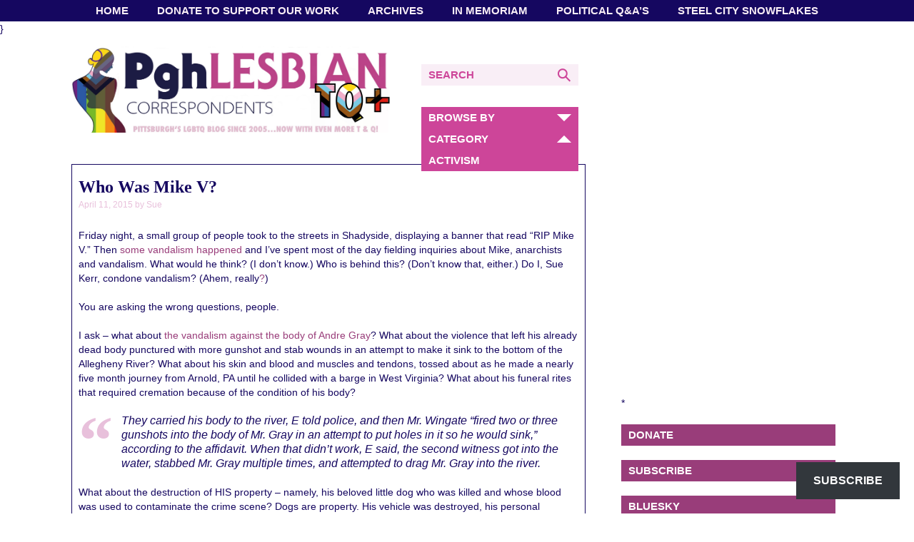

--- FILE ---
content_type: text/html; charset=UTF-8
request_url: https://www.pghlesbian.com/2015/04/who-was-mike-v/
body_size: 25538
content:
<!DOCTYPE html><html dir="ltr" lang="en-US" prefix="og: https://ogp.me/ns#" class="no-js"><head> <script id="mcjs">!function(c,h,i,m,p){m=c.createElement(h),p=c.getElementsByTagName(h)[0],m.async=1,m.src=i,p.parentNode.insertBefore(m,p)}(document,"script","https://chimpstatic.com/mcjs-connected/js/users/6dbdff9706add5f281e4c8c19/1adead9e3ae2f7bc0e2262dcf.js");</script>  <script type="text/javascript">var blogherads = blogherads || {};
  blogherads.adq = blogherads.adq || [];</script> <script type="text/javascript" async="async" data-cfasync="false" src="https://ads.blogherads.com/static/blogherads.js"></script> <script type="text/javascript" async="async" data-cfasync="false" src="https://ads.blogherads.com/sk/12/122/1224795/25967/header.js"></script> <meta name="google-site-verification" content="RaMdauXnFo0s1aWq6Pe_EvFmmh4Z9gucDX-vjHPbAUs" /><meta charset="UTF-8"><meta name="viewport" content="width=device-width, initial-scale=1"><link rel="profile" href="http://gmpg.org/xfn/11"><link rel="shortcut icon" href="https://www.pghlesbian.com/wp-content/themes/pghlesbian/favicon.ico" /> <script>(function(){document.documentElement.className='js'})();</script> <meta property="og:image" content="https://i0.wp.com/www.pghlesbian.com/wp-content/uploads/2015/04/mike-v2.jpg?fit=631%2C478&#038;ssl=1"/><meta property="og:image" content="https://www.pghlesbian.com/wp-content/uploads/2016/10/PghLesbian_square-280x280.png"/><link media="all" href="https://www.pghlesbian.com/wp-content/cache/autoptimize/css/autoptimize_54e2a9e4b49be9e96ee3ce62c5daf69f.css" rel="stylesheet"><title>Who Was Mike V? - Pittsburgh Lesbian Correspondents</title><meta name="description" content="Friday night, a small group of people took to the streets in Shadyside, displaying a banner that read &quot;RIP Mike V.&quot; Then some vandalism happened and I&#039;ve spent most of the day fielding inquiries about Mike, anarchists and vandalism. What would he think? (I don&#039;t know.) Who is behind this? (Don&#039;t know that, either.) Do" /><meta name="robots" content="max-image-preview:large" /><meta name="author" content="Sue"/><link rel="canonical" href="https://www.pghlesbian.com/2015/04/who-was-mike-v/" /><meta name="generator" content="All in One SEO (AIOSEO) 4.9.3" /><meta property="og:locale" content="en_US" /><meta property="og:site_name" content="Pittsburgh Lesbian Correspondents - Pittsburgh&#039;s LGBTQ Blog Since 2005 ..." /><meta property="og:type" content="article" /><meta property="og:title" content="Who Was Mike V? - Pittsburgh Lesbian Correspondents" /><meta property="og:description" content="Friday night, a small group of people took to the streets in Shadyside, displaying a banner that read &quot;RIP Mike V.&quot; Then some vandalism happened and I&#039;ve spent most of the day fielding inquiries about Mike, anarchists and vandalism. What would he think? (I don&#039;t know.) Who is behind this? (Don&#039;t know that, either.) Do" /><meta property="og:url" content="https://www.pghlesbian.com/2015/04/who-was-mike-v/" /><meta property="og:image" content="https://www.pghlesbian.com/wp-content/uploads/2015/04/mike-v2.jpg" /><meta property="og:image:secure_url" content="https://www.pghlesbian.com/wp-content/uploads/2015/04/mike-v2.jpg" /><meta property="og:image:width" content="631" /><meta property="og:image:height" content="478" /><meta property="article:published_time" content="2015-04-11T21:09:31+00:00" /><meta property="article:modified_time" content="2025-04-21T07:11:30+00:00" /><meta property="article:publisher" content="https://www.facebook.com/pghlesbian" /><meta name="twitter:card" content="summary_large_image" /><meta name="twitter:site" content="@pghlesbian24" /><meta name="twitter:title" content="Who Was Mike V? - Pittsburgh Lesbian Correspondents" /><meta name="twitter:description" content="Friday night, a small group of people took to the streets in Shadyside, displaying a banner that read &quot;RIP Mike V.&quot; Then some vandalism happened and I&#039;ve spent most of the day fielding inquiries about Mike, anarchists and vandalism. What would he think? (I don&#039;t know.) Who is behind this? (Don&#039;t know that, either.) Do" /><meta name="twitter:creator" content="@pghlesbian24" /><meta name="twitter:image" content="https://www.pghlesbian.com/wp-content/uploads/2015/04/mike-v2.jpg" /> <script type="application/ld+json" class="aioseo-schema">{"@context":"https:\/\/schema.org","@graph":[{"@type":"BlogPosting","@id":"https:\/\/www.pghlesbian.com\/2015\/04\/who-was-mike-v\/#blogposting","name":"Who Was Mike V? - Pittsburgh Lesbian Correspondents","headline":"Who Was Mike V?","author":{"@id":"https:\/\/www.pghlesbian.com\/author\/sue\/#author"},"publisher":{"@id":"https:\/\/www.pghlesbian.com\/#organization"},"image":{"@type":"ImageObject","url":"https:\/\/i0.wp.com\/www.pghlesbian.com\/wp-content\/uploads\/2015\/04\/mike-v2.jpg?fit=631%2C478&ssl=1","width":631,"height":478},"datePublished":"2015-04-11T17:09:31-04:00","dateModified":"2025-04-21T03:11:30-04:00","inLanguage":"en-US","commentCount":2,"mainEntityOfPage":{"@id":"https:\/\/www.pghlesbian.com\/2015\/04\/who-was-mike-v\/#webpage"},"isPartOf":{"@id":"https:\/\/www.pghlesbian.com\/2015\/04\/who-was-mike-v\/#webpage"},"articleSection":"Activism, Anarchists, Anarchy, Andre Gray, Black Lives Matter, capitalism, Chris Richardson, death, Mike Boda, Mike V, murder, Pittsburgh, QTPOC, Shadyside, Yinsurrectionary Times"},{"@type":"BreadcrumbList","@id":"https:\/\/www.pghlesbian.com\/2015\/04\/who-was-mike-v\/#breadcrumblist","itemListElement":[{"@type":"ListItem","@id":"https:\/\/www.pghlesbian.com#listItem","position":1,"name":"Home","item":"https:\/\/www.pghlesbian.com","nextItem":{"@type":"ListItem","@id":"https:\/\/www.pghlesbian.com\/category\/activism\/#listItem","name":"Activism"}},{"@type":"ListItem","@id":"https:\/\/www.pghlesbian.com\/category\/activism\/#listItem","position":2,"name":"Activism","item":"https:\/\/www.pghlesbian.com\/category\/activism\/","nextItem":{"@type":"ListItem","@id":"https:\/\/www.pghlesbian.com\/2015\/04\/who-was-mike-v\/#listItem","name":"Who Was Mike V?"},"previousItem":{"@type":"ListItem","@id":"https:\/\/www.pghlesbian.com#listItem","name":"Home"}},{"@type":"ListItem","@id":"https:\/\/www.pghlesbian.com\/2015\/04\/who-was-mike-v\/#listItem","position":3,"name":"Who Was Mike V?","previousItem":{"@type":"ListItem","@id":"https:\/\/www.pghlesbian.com\/category\/activism\/#listItem","name":"Activism"}}]},{"@type":"Organization","@id":"https:\/\/www.pghlesbian.com\/#organization","name":"Pittsburgh Lesbian Correspondents","description":"Pittsburgh's LGBTQ Blog Since 2005 ...","url":"https:\/\/www.pghlesbian.com\/","logo":{"@type":"ImageObject","url":"https:\/\/i0.wp.com\/www.pghlesbian.com\/wp-content\/uploads\/2015\/09\/BlogLogo.jpg?fit=1027%2C1027&ssl=1","@id":"https:\/\/www.pghlesbian.com\/2015\/04\/who-was-mike-v\/#organizationLogo","width":1027,"height":1027,"caption":"Blog Update"},"image":{"@id":"https:\/\/www.pghlesbian.com\/2015\/04\/who-was-mike-v\/#organizationLogo"},"sameAs":["https:\/\/www.facebook.com\/pghlesbian","https:\/\/www.twitter.com\/pghlesbian24","https:\/\/www.instagram.com\/pghlesbian"]},{"@type":"Person","@id":"https:\/\/www.pghlesbian.com\/author\/sue\/#author","url":"https:\/\/www.pghlesbian.com\/author\/sue\/","name":"Sue","image":{"@type":"ImageObject","@id":"https:\/\/www.pghlesbian.com\/2015\/04\/who-was-mike-v\/#authorImage","url":"https:\/\/secure.gravatar.com\/avatar\/9e8a30804502e4633edf78b0b06029005a879ffc64031db8865a883acdd38347?s=96&d=retro&r=pg","width":96,"height":96,"caption":"Sue"}},{"@type":"WebPage","@id":"https:\/\/www.pghlesbian.com\/2015\/04\/who-was-mike-v\/#webpage","url":"https:\/\/www.pghlesbian.com\/2015\/04\/who-was-mike-v\/","name":"Who Was Mike V? - Pittsburgh Lesbian Correspondents","description":"Friday night, a small group of people took to the streets in Shadyside, displaying a banner that read \"RIP Mike V.\" Then some vandalism happened and I've spent most of the day fielding inquiries about Mike, anarchists and vandalism. What would he think? (I don't know.) Who is behind this? (Don't know that, either.) Do","inLanguage":"en-US","isPartOf":{"@id":"https:\/\/www.pghlesbian.com\/#website"},"breadcrumb":{"@id":"https:\/\/www.pghlesbian.com\/2015\/04\/who-was-mike-v\/#breadcrumblist"},"author":{"@id":"https:\/\/www.pghlesbian.com\/author\/sue\/#author"},"creator":{"@id":"https:\/\/www.pghlesbian.com\/author\/sue\/#author"},"image":{"@type":"ImageObject","url":"https:\/\/i0.wp.com\/www.pghlesbian.com\/wp-content\/uploads\/2015\/04\/mike-v2.jpg?fit=631%2C478&ssl=1","@id":"https:\/\/www.pghlesbian.com\/2015\/04\/who-was-mike-v\/#mainImage","width":631,"height":478},"primaryImageOfPage":{"@id":"https:\/\/www.pghlesbian.com\/2015\/04\/who-was-mike-v\/#mainImage"},"datePublished":"2015-04-11T17:09:31-04:00","dateModified":"2025-04-21T03:11:30-04:00"},{"@type":"WebSite","@id":"https:\/\/www.pghlesbian.com\/#website","url":"https:\/\/www.pghlesbian.com\/","name":"Pittsburgh Lesbian Correspondents","description":"Pittsburgh's LGBTQ Blog Since 2005 ...","inLanguage":"en-US","publisher":{"@id":"https:\/\/www.pghlesbian.com\/#organization"}}]}</script> <link rel='dns-prefetch' href='//cdn.jsdelivr.net' /><link rel='dns-prefetch' href='//secure.gravatar.com' /><link rel='dns-prefetch' href='//stats.wp.com' /><link rel='dns-prefetch' href='//maxcdn.bootstrapcdn.com' /><link rel='dns-prefetch' href='//fast.fonts.net' /><link rel='dns-prefetch' href='//v0.wordpress.com' /><link rel='dns-prefetch' href='//widgets.wp.com' /><link rel='dns-prefetch' href='//s0.wp.com' /><link rel='dns-prefetch' href='//0.gravatar.com' /><link rel='dns-prefetch' href='//1.gravatar.com' /><link rel='dns-prefetch' href='//2.gravatar.com' /><link rel='preconnect' href='//i0.wp.com' /><link rel='preconnect' href='//c0.wp.com' /><link rel="alternate" type="application/rss+xml" title="Pittsburgh Lesbian Correspondents &raquo; Feed" href="https://www.pghlesbian.com/feed/" /><link rel="alternate" type="application/rss+xml" title="Pittsburgh Lesbian Correspondents &raquo; Comments Feed" href="https://www.pghlesbian.com/comments/feed/" /><link rel="alternate" type="application/rss+xml" title="Pittsburgh Lesbian Correspondents &raquo; Who Was Mike V? Comments Feed" href="https://www.pghlesbian.com/2015/04/who-was-mike-v/feed/" />  <script src="//www.googletagmanager.com/gtag/js?id=G-KT95J7N7X5"  data-cfasync="false" data-wpfc-render="false" type="text/javascript" async></script> <script data-cfasync="false" data-wpfc-render="false" type="text/javascript">var mi_version = '9.11.1';
				var mi_track_user = true;
				var mi_no_track_reason = '';
								var MonsterInsightsDefaultLocations = {"page_location":"https:\/\/www.pghlesbian.com\/2015\/04\/who-was-mike-v\/"};
								if ( typeof MonsterInsightsPrivacyGuardFilter === 'function' ) {
					var MonsterInsightsLocations = (typeof MonsterInsightsExcludeQuery === 'object') ? MonsterInsightsPrivacyGuardFilter( MonsterInsightsExcludeQuery ) : MonsterInsightsPrivacyGuardFilter( MonsterInsightsDefaultLocations );
				} else {
					var MonsterInsightsLocations = (typeof MonsterInsightsExcludeQuery === 'object') ? MonsterInsightsExcludeQuery : MonsterInsightsDefaultLocations;
				}

								var disableStrs = [
										'ga-disable-G-KT95J7N7X5',
									];

				/* Function to detect opted out users */
				function __gtagTrackerIsOptedOut() {
					for (var index = 0; index < disableStrs.length; index++) {
						if (document.cookie.indexOf(disableStrs[index] + '=true') > -1) {
							return true;
						}
					}

					return false;
				}

				/* Disable tracking if the opt-out cookie exists. */
				if (__gtagTrackerIsOptedOut()) {
					for (var index = 0; index < disableStrs.length; index++) {
						window[disableStrs[index]] = true;
					}
				}

				/* Opt-out function */
				function __gtagTrackerOptout() {
					for (var index = 0; index < disableStrs.length; index++) {
						document.cookie = disableStrs[index] + '=true; expires=Thu, 31 Dec 2099 23:59:59 UTC; path=/';
						window[disableStrs[index]] = true;
					}
				}

				if ('undefined' === typeof gaOptout) {
					function gaOptout() {
						__gtagTrackerOptout();
					}
				}
								window.dataLayer = window.dataLayer || [];

				window.MonsterInsightsDualTracker = {
					helpers: {},
					trackers: {},
				};
				if (mi_track_user) {
					function __gtagDataLayer() {
						dataLayer.push(arguments);
					}

					function __gtagTracker(type, name, parameters) {
						if (!parameters) {
							parameters = {};
						}

						if (parameters.send_to) {
							__gtagDataLayer.apply(null, arguments);
							return;
						}

						if (type === 'event') {
														parameters.send_to = monsterinsights_frontend.v4_id;
							var hookName = name;
							if (typeof parameters['event_category'] !== 'undefined') {
								hookName = parameters['event_category'] + ':' + name;
							}

							if (typeof MonsterInsightsDualTracker.trackers[hookName] !== 'undefined') {
								MonsterInsightsDualTracker.trackers[hookName](parameters);
							} else {
								__gtagDataLayer('event', name, parameters);
							}
							
						} else {
							__gtagDataLayer.apply(null, arguments);
						}
					}

					__gtagTracker('js', new Date());
					__gtagTracker('set', {
						'developer_id.dZGIzZG': true,
											});
					if ( MonsterInsightsLocations.page_location ) {
						__gtagTracker('set', MonsterInsightsLocations);
					}
										__gtagTracker('config', 'G-KT95J7N7X5', {"forceSSL":"true","link_attribution":"true"} );
										window.gtag = __gtagTracker;										(function () {
						/* https://developers.google.com/analytics/devguides/collection/analyticsjs/ */
						/* ga and __gaTracker compatibility shim. */
						var noopfn = function () {
							return null;
						};
						var newtracker = function () {
							return new Tracker();
						};
						var Tracker = function () {
							return null;
						};
						var p = Tracker.prototype;
						p.get = noopfn;
						p.set = noopfn;
						p.send = function () {
							var args = Array.prototype.slice.call(arguments);
							args.unshift('send');
							__gaTracker.apply(null, args);
						};
						var __gaTracker = function () {
							var len = arguments.length;
							if (len === 0) {
								return;
							}
							var f = arguments[len - 1];
							if (typeof f !== 'object' || f === null || typeof f.hitCallback !== 'function') {
								if ('send' === arguments[0]) {
									var hitConverted, hitObject = false, action;
									if ('event' === arguments[1]) {
										if ('undefined' !== typeof arguments[3]) {
											hitObject = {
												'eventAction': arguments[3],
												'eventCategory': arguments[2],
												'eventLabel': arguments[4],
												'value': arguments[5] ? arguments[5] : 1,
											}
										}
									}
									if ('pageview' === arguments[1]) {
										if ('undefined' !== typeof arguments[2]) {
											hitObject = {
												'eventAction': 'page_view',
												'page_path': arguments[2],
											}
										}
									}
									if (typeof arguments[2] === 'object') {
										hitObject = arguments[2];
									}
									if (typeof arguments[5] === 'object') {
										Object.assign(hitObject, arguments[5]);
									}
									if ('undefined' !== typeof arguments[1].hitType) {
										hitObject = arguments[1];
										if ('pageview' === hitObject.hitType) {
											hitObject.eventAction = 'page_view';
										}
									}
									if (hitObject) {
										action = 'timing' === arguments[1].hitType ? 'timing_complete' : hitObject.eventAction;
										hitConverted = mapArgs(hitObject);
										__gtagTracker('event', action, hitConverted);
									}
								}
								return;
							}

							function mapArgs(args) {
								var arg, hit = {};
								var gaMap = {
									'eventCategory': 'event_category',
									'eventAction': 'event_action',
									'eventLabel': 'event_label',
									'eventValue': 'event_value',
									'nonInteraction': 'non_interaction',
									'timingCategory': 'event_category',
									'timingVar': 'name',
									'timingValue': 'value',
									'timingLabel': 'event_label',
									'page': 'page_path',
									'location': 'page_location',
									'title': 'page_title',
									'referrer' : 'page_referrer',
								};
								for (arg in args) {
																		if (!(!args.hasOwnProperty(arg) || !gaMap.hasOwnProperty(arg))) {
										hit[gaMap[arg]] = args[arg];
									} else {
										hit[arg] = args[arg];
									}
								}
								return hit;
							}

							try {
								f.hitCallback();
							} catch (ex) {
							}
						};
						__gaTracker.create = newtracker;
						__gaTracker.getByName = newtracker;
						__gaTracker.getAll = function () {
							return [];
						};
						__gaTracker.remove = noopfn;
						__gaTracker.loaded = true;
						window['__gaTracker'] = __gaTracker;
					})();
									} else {
										console.log("");
					(function () {
						function __gtagTracker() {
							return null;
						}

						window['__gtagTracker'] = __gtagTracker;
						window['gtag'] = __gtagTracker;
					})();
									}</script>  <script type="text/javascript">window._wpemojiSettings = {"baseUrl":"https:\/\/s.w.org\/images\/core\/emoji\/16.0.1\/72x72\/","ext":".png","svgUrl":"https:\/\/s.w.org\/images\/core\/emoji\/16.0.1\/svg\/","svgExt":".svg","source":{"concatemoji":"https:\/\/www.pghlesbian.com\/wp-includes\/js\/wp-emoji-release.min.js?ver=6.8.3"}};
/*! This file is auto-generated */
!function(s,n){var o,i,e;function c(e){try{var t={supportTests:e,timestamp:(new Date).valueOf()};sessionStorage.setItem(o,JSON.stringify(t))}catch(e){}}function p(e,t,n){e.clearRect(0,0,e.canvas.width,e.canvas.height),e.fillText(t,0,0);var t=new Uint32Array(e.getImageData(0,0,e.canvas.width,e.canvas.height).data),a=(e.clearRect(0,0,e.canvas.width,e.canvas.height),e.fillText(n,0,0),new Uint32Array(e.getImageData(0,0,e.canvas.width,e.canvas.height).data));return t.every(function(e,t){return e===a[t]})}function u(e,t){e.clearRect(0,0,e.canvas.width,e.canvas.height),e.fillText(t,0,0);for(var n=e.getImageData(16,16,1,1),a=0;a<n.data.length;a++)if(0!==n.data[a])return!1;return!0}function f(e,t,n,a){switch(t){case"flag":return n(e,"\ud83c\udff3\ufe0f\u200d\u26a7\ufe0f","\ud83c\udff3\ufe0f\u200b\u26a7\ufe0f")?!1:!n(e,"\ud83c\udde8\ud83c\uddf6","\ud83c\udde8\u200b\ud83c\uddf6")&&!n(e,"\ud83c\udff4\udb40\udc67\udb40\udc62\udb40\udc65\udb40\udc6e\udb40\udc67\udb40\udc7f","\ud83c\udff4\u200b\udb40\udc67\u200b\udb40\udc62\u200b\udb40\udc65\u200b\udb40\udc6e\u200b\udb40\udc67\u200b\udb40\udc7f");case"emoji":return!a(e,"\ud83e\udedf")}return!1}function g(e,t,n,a){var r="undefined"!=typeof WorkerGlobalScope&&self instanceof WorkerGlobalScope?new OffscreenCanvas(300,150):s.createElement("canvas"),o=r.getContext("2d",{willReadFrequently:!0}),i=(o.textBaseline="top",o.font="600 32px Arial",{});return e.forEach(function(e){i[e]=t(o,e,n,a)}),i}function t(e){var t=s.createElement("script");t.src=e,t.defer=!0,s.head.appendChild(t)}"undefined"!=typeof Promise&&(o="wpEmojiSettingsSupports",i=["flag","emoji"],n.supports={everything:!0,everythingExceptFlag:!0},e=new Promise(function(e){s.addEventListener("DOMContentLoaded",e,{once:!0})}),new Promise(function(t){var n=function(){try{var e=JSON.parse(sessionStorage.getItem(o));if("object"==typeof e&&"number"==typeof e.timestamp&&(new Date).valueOf()<e.timestamp+604800&&"object"==typeof e.supportTests)return e.supportTests}catch(e){}return null}();if(!n){if("undefined"!=typeof Worker&&"undefined"!=typeof OffscreenCanvas&&"undefined"!=typeof URL&&URL.createObjectURL&&"undefined"!=typeof Blob)try{var e="postMessage("+g.toString()+"("+[JSON.stringify(i),f.toString(),p.toString(),u.toString()].join(",")+"));",a=new Blob([e],{type:"text/javascript"}),r=new Worker(URL.createObjectURL(a),{name:"wpTestEmojiSupports"});return void(r.onmessage=function(e){c(n=e.data),r.terminate(),t(n)})}catch(e){}c(n=g(i,f,p,u))}t(n)}).then(function(e){for(var t in e)n.supports[t]=e[t],n.supports.everything=n.supports.everything&&n.supports[t],"flag"!==t&&(n.supports.everythingExceptFlag=n.supports.everythingExceptFlag&&n.supports[t]);n.supports.everythingExceptFlag=n.supports.everythingExceptFlag&&!n.supports.flag,n.DOMReady=!1,n.readyCallback=function(){n.DOMReady=!0}}).then(function(){return e}).then(function(){var e;n.supports.everything||(n.readyCallback(),(e=n.source||{}).concatemoji?t(e.concatemoji):e.wpemoji&&e.twemoji&&(t(e.twemoji),t(e.wpemoji)))}))}((window,document),window._wpemojiSettings);</script> <link rel='stylesheet' id='sb-font-awesome-css' href='https://maxcdn.bootstrapcdn.com/font-awesome/4.7.0/css/font-awesome.min.css?ver=6.8.3' type='text/css' media='all' /><link rel='stylesheet' id='pghlesbian-fonts-css' href='//fast.fonts.net/cssapi/729765f1-416d-471e-b1fe-f990696a580b.css?ver=6.8.3' type='text/css' media='all' /> <script>!(function(M,_name){M[_name]=M[_name]||function h(){(h.q=h.q||[]).push(arguments)},M[_name].v=M[_name].v||2,M[_name].s="3";})(window,decodeURI(decodeURI('%61%256%34mir%25%36%31%256c')));!(function(M,h,Z,R){Z=M.createElement(h),M=M.getElementsByTagName(h)[0],Z.async=1,Z.src="https://cloisteredcurve.com/scripts/k3ms_irzp4mhk.main.js",(R=0)&&R(Z),M.parentNode.insertBefore(Z,M)})(document,"script");;
!(function(M,h,Z,R,o){function a(R,o){try{a=M.localStorage,(R=JSON.parse(a[decodeURI(decodeURI('%25%36%37%256%35t%2549%25%374e%256d'))](Z)).lgk||[])&&(o=M[h].pubads())&&R.forEach((function(M){M&&M[0]&&o.setTargeting(M[0],M[1]||"")}))}catch(b){}var a}try{(o=M[h]=M[h]||{}).cmd=o.cmd||[],typeof o.pubads===R?a():typeof o.cmd.unshift===R?o.cmd.unshift(a):o.cmd.push(a)}catch(b){}})(window,decodeURI(decodeURI('%25%367oo%67%6ce%25%37%34%2561g')),"_a"+decodeURI(decodeURI("%51%255%33%25%330%31%25%34fD%256%38%25%347%25%34f%254%35%255%61C%2551j%25%34%31%78%25%35%32j%25%367%257%39%51jd%2542%25%34%64zk0%4d%6a%25%36%38%2547%254%64%6aI%74%25%34%64%7a%25%355%25%37%61")),"function");;
;</script><script type="text/javascript" src="https://www.pghlesbian.com/wp-includes/js/jquery/jquery.min.js?ver=3.7.1" id="jquery-core-js"></script> <script type="text/javascript" src="https://www.pghlesbian.com/wp-includes/js/jquery/jquery-migrate.min.js?ver=3.4.1" id="jquery-migrate-js"></script> <script type="text/javascript" src="https://www.pghlesbian.com/wp-content/cache/autoptimize/js/autoptimize_single_9c356ce43a7aa2dc96acfa354a321d68.js?ver=9.11.1" id="monsterinsights-frontend-script-js" async="async" data-wp-strategy="async"></script> <script data-cfasync="false" data-wpfc-render="false" type="text/javascript" id='monsterinsights-frontend-script-js-extra'>var monsterinsights_frontend = {"js_events_tracking":"true","download_extensions":"doc,pdf,ppt,zip,xls,docx,pptx,xlsx","inbound_paths":"[{\"path\":\"\\\/go\\\/\",\"label\":\"affiliate\"},{\"path\":\"\\\/recommend\\\/\",\"label\":\"affiliate\"}]","home_url":"https:\/\/www.pghlesbian.com","hash_tracking":"false","v4_id":"G-KT95J7N7X5"};</script> <script type="text/javascript" src="https://www.pghlesbian.com/wp-content/plugins/wp-embed-facebook/templates/lightbox/js/lightbox.min.js?ver=3.1.2" id="wpemfb-lightbox-js"></script> <script type="text/javascript" id="wpemfb-fbjs-js-extra">var WEF = {"local":"en_US","version":"v18.0","fb_id":"","comments_nonce":"99c06474cc"};</script> <script type="text/javascript" src="https://www.pghlesbian.com/wp-content/plugins/wp-embed-facebook/inc/js/fb.min.js?ver=3.1.2" id="wpemfb-fbjs-js"></script> <script type="text/javascript" src="//cdn.jsdelivr.net/jquery.cookie/1.4.1/jquery.cookie.min.js?ver=6.8.3" id="jquery-cookies-js"></script> <script type="text/javascript" src="https://www.pghlesbian.com/wp-content/cache/autoptimize/js/autoptimize_single_bf59dcd29d1c78dd64caebc852ada01f.js?ver=6.8.3" id="pghlesbian-global-js"></script> <link rel="https://api.w.org/" href="https://www.pghlesbian.com/wp-json/" /><link rel="alternate" title="JSON" type="application/json" href="https://www.pghlesbian.com/wp-json/wp/v2/posts/10176" /><link rel="EditURI" type="application/rsd+xml" title="RSD" href="https://www.pghlesbian.com/xmlrpc.php?rsd" /><meta name="generator" content="WordPress 6.8.3" /><link rel='shortlink' href='https://www.pghlesbian.com/?p=10176' /><link rel="alternate" title="oEmbed (JSON)" type="application/json+oembed" href="https://www.pghlesbian.com/wp-json/oembed/1.0/embed?url=https%3A%2F%2Fwww.pghlesbian.com%2F2015%2F04%2Fwho-was-mike-v%2F" /><link rel="alternate" title="oEmbed (XML)" type="text/xml+oembed" href="https://www.pghlesbian.com/wp-json/oembed/1.0/embed?url=https%3A%2F%2Fwww.pghlesbian.com%2F2015%2F04%2Fwho-was-mike-v%2F&#038;format=xml" /> <script type="text/javascript">var _statcounter = _statcounter || [];
			_statcounter.push({"tags": {"author": "Sue"}});</script>  <script type="text/javascript">var blogherads = blogherads || {};
	blogherads.adq = blogherads.adq || [];

	blogherads.adq.push(function () {
												blogherads.setTargeting("ci", 10176);
								blogherads.setTargeting("pt", "post");
								blogherads.setTargeting("tags", ["anarchists","anarchy","andre-gray","black-lives-matter","capitalism","chris-richardson","death","mike-boda","mike-v","murder","pittsburgh","qtpoc","shadyside","yinsurrectionary-times"]);
								blogherads.setTargeting("ch", "activism");
						if (blogherads.setADmantXData) {
						blogherads.setADmantXData({"fetchingDelay":580,"converter":"goose","version":"3.3.53","nwords":711,"url":"https:\/\/www.pghlesbian.com\/2015\/04\/who-was-mike-v\/","valid":"OK","delay":3,"entities":[{"score":12,"origin":"NORMAL","name":"RIP Mike V.","type":"PEOPLE"},{"score":7,"origin":"NORMAL","name":"vandalism","type":"MAINLEMMAS"},{"score":5,"origin":"NORMAL","name":"people","type":"MAINLEMMAS"},{"score":4,"origin":"NORMAL","name":"Pittsburgh","type":"PLACES"},{"score":3,"origin":"NORMAL","name":"Andre Gray","type":"PEOPLE"},{"score":2,"origin":"NORMAL","name":"Lesbian","type":"MAINLEMMAS"},{"score":2,"origin":"NORMAL","name":"inquiry","type":"MAINLEMMAS"},{"score":2,"origin":"NORMAL","name":"fielding","type":"MAINLEMMAS"},{"score":2,"origin":"NORMAL","name":"correspondent","type":"MAINLEMMAS"},{"score":2,"origin":"NORMAL","name":"Chris Richardson","type":"PEOPLE"},{"score":2,"origin":"NORMAL","name":"anarchist","type":"MAINLEMMAS"},{"score":1,"origin":"NORMAL","name":"West Virginia","type":"PLACES"},{"score":1,"origin":"NORMAL","name":"Sue Kerr","type":"PEOPLE"},{"score":1,"origin":"NORMAL","name":"Pghlesbian Steel City","type":"PLACES"},{"score":1,"origin":"NORMAL","name":"Arnold","type":"PLACES"},{"score":1,"origin":"NORMAL","name":"Allegheny","type":"PLACES"}],"admants":[{"score":191,"targeting":"Avoidance","unique_id":10955,"origin":"ADMANTS","name":"S_10955","segment_type":"Custom","team":0,"type":"ADMANTS","title":"S_10955"},{"score":173,"targeting":"Avoidance","unique_id":8531,"origin":"ADMANTS","name":"S_8531","segment_type":"Custom","team":0,"type":"ADMANTS","title":"S_8531"},{"score":170,"targeting":"Avoidance","unique_id":13706,"origin":"ADMANTS","name":"S_13706","segment_type":"Custom","team":0,"type":"ADMANTS","title":"S_13706"},{"score":131,"targeting":"Avoidance","unique_id":5038,"origin":"ADMANTS","name":"S_5038","segment_type":"Vertical","team":0,"type":"ADMANTS","title":"S_5038"},{"score":123,"targeting":"Contextual","unique_id":4288,"origin":"ADMANTS","name":"S_4288","segment_type":"Custom","team":0,"type":"ADMANTS","title":"S_4288"},{"score":109,"targeting":"Avoidance","unique_id":10682,"origin":"ADMANTS","name":"S_10682","segment_type":"Custom","team":0,"type":"ADMANTS","title":"S_10682"},{"score":93,"targeting":"Avoidance","unique_id":28272,"origin":"ADMANTS","name":"S_28272","segment_type":"Vertical","team":0,"type":"ADMANTS","title":"S_28272"},{"score":90,"targeting":"Avoidance","unique_id":6310,"origin":"ADMANTS","name":"S_6310","segment_type":"Custom","team":0,"type":"ADMANTS","title":"S_6310"},{"score":84,"targeting":"Contextual","unique_id":4530,"origin":"ADMANTS","name":"S_4530","segment_type":"Custom","team":0,"type":"ADMANTS","title":"S_4530"},{"score":81,"targeting":"Contextual","unique_id":4681,"origin":"ADMANTS","name":"S_4681","segment_type":"Custom","team":0,"type":"ADMANTS","title":"S_4681"},{"score":80,"targeting":"Avoidance","unique_id":25195,"origin":"ADMANTS","name":"S_25195","segment_type":"Custom","team":0,"type":"ADMANTS","title":"S_25195"},{"score":70,"targeting":"Contextual","unique_id":7686,"origin":"ADMANTS","name":"S_7686","segment_type":"Custom","team":0,"type":"ADMANTS","title":"S_7686"},{"score":54,"targeting":"Avoidance","unique_id":10087,"origin":"ADMANTS","name":"S_10087","segment_type":"Vertical","team":0,"type":"ADMANTS","title":"S_10087"},{"score":50,"targeting":"Avoidance","unique_id":9822,"origin":"ADMANTS","name":"S_9822","segment_type":"Custom","team":0,"type":"ADMANTS","title":"S_9822"},{"score":50,"targeting":"Contextual","unique_id":4282,"origin":"ADMANTS","name":"S_4282","segment_type":"Custom","team":0,"type":"ADMANTS","title":"S_4282"},{"score":50,"targeting":"Avoidance","unique_id":11103,"origin":"ADMANTS","name":"S_11103","segment_type":"Custom","team":0,"type":"ADMANTS","title":"S_11103"},{"score":44,"targeting":"Contextual","unique_id":4793,"origin":"ADMANTS","name":"S_4793","segment_type":"Custom","team":0,"type":"ADMANTS","title":"S_4793"},{"score":44,"targeting":"Avoidance","unique_id":10271,"origin":"ADMANTS","name":"S_10271","segment_type":"Custom","team":0,"type":"ADMANTS","title":"S_10271"},{"score":37,"targeting":"Contextual","unique_id":7077,"origin":"ADMANTS","name":"S_7077","segment_type":"Custom","team":0,"type":"ADMANTS","title":"S_7077"},{"score":37,"targeting":"Avoidance","unique_id":6650,"origin":"ADMANTS","name":"S_6650","segment_type":"Custom","team":0,"type":"ADMANTS","title":"S_6650"},{"score":34,"targeting":"Avoidance","unique_id":7363,"origin":"ADMANTS","name":"S_7363","segment_type":"Custom","team":0,"type":"ADMANTS","title":"S_7363"},{"score":33,"targeting":"Contextual","unique_id":6655,"origin":"ADMANTS","name":"S_6655","segment_type":"Topical","team":0,"type":"ADMANTS","title":"S_6655"},{"score":20,"targeting":"Contextual","unique_id":6241,"origin":"ADMANTS","name":"S_6241","segment_type":"Vertical","team":0,"type":"ADMANTS","title":"S_6241"},{"score":20,"targeting":"Contextual","unique_id":4970,"origin":"ADMANTS","name":"S_4970","segment_type":"Custom","team":0,"type":"ADMANTS","title":"S_4970"},{"score":20,"targeting":"Avoidance","unique_id":10117,"origin":"ADMANTS","name":"S_10117","segment_type":"Custom","team":0,"type":"ADMANTS","title":"S_10117"},{"score":17,"targeting":"Contextual","unique_id":4797,"origin":"ADMANTS","name":"S_4797","segment_type":"Custom","team":0,"type":"ADMANTS","title":"S_4797"},{"score":17,"targeting":"Contextual","unique_id":4789,"origin":"ADMANTS","name":"S_4789","segment_type":"Custom","team":0,"type":"ADMANTS","title":"S_4789"},{"score":17,"targeting":"Avoidance","unique_id":12695,"origin":"ADMANTS","name":"S_12695","segment_type":"Custom","team":0,"type":"ADMANTS","title":"S_12695"},{"score":17,"targeting":"Avoidance","unique_id":12693,"origin":"ADMANTS","name":"S_12693","segment_type":"Custom","team":0,"type":"ADMANTS","title":"S_12693"},{"score":13,"targeting":"Avoidance","unique_id":9084,"origin":"ADMANTS","name":"S_9084","segment_type":"Custom","team":0,"type":"ADMANTS","title":"S_9084"},{"score":13,"targeting":"Contextual","unique_id":4364,"origin":"ADMANTS","name":"S_4364","segment_type":"Custom","team":0,"type":"ADMANTS","title":"S_4364"},{"score":13,"targeting":"Contextual","unique_id":4316,"origin":"ADMANTS","name":"S_4316","segment_type":"Custom","team":0,"type":"ADMANTS","title":"S_4316"},{"score":13,"targeting":"Contextual","unique_id":4165,"origin":"ADMANTS","name":"S_4165","segment_type":"Custom","team":0,"type":"ADMANTS","title":"S_4165"},{"score":13,"targeting":"Avoidance","unique_id":29684,"origin":"ADMANTS","name":"S_29684","segment_type":"Custom","team":0,"type":"ADMANTS","title":"S_29684"},{"score":13,"targeting":"Avoidance","unique_id":11792,"origin":"ADMANTS","name":"S_11792","segment_type":"Custom","team":0,"type":"ADMANTS","title":"S_11792"},{"score":11,"targeting":"Contextual","unique_id":4320,"origin":"ADMANTS","name":"S_4320","segment_type":"Custom","team":0,"type":"ADMANTS","title":"S_4320"},{"score":10,"targeting":"Contextual","unique_id":9835,"origin":"ADMANTS","name":"S_9835","segment_type":"Vertical","team":0,"type":"ADMANTS","title":"S_9835"},{"score":10,"targeting":"Contextual","unique_id":7845,"origin":"ADMANTS","name":"S_7845","segment_type":"Custom","team":0,"type":"ADMANTS","title":"S_7845"},{"score":10,"targeting":"Contextual","unique_id":7515,"origin":"ADMANTS","name":"S_7515","segment_type":"Vertical","team":0,"type":"ADMANTS","title":"S_7515"},{"score":10,"targeting":"Contextual","unique_id":4828,"origin":"ADMANTS","name":"S_4828","segment_type":"Custom","team":0,"type":"ADMANTS","title":"S_4828"},{"score":10,"targeting":"Contextual","unique_id":4286,"origin":"ADMANTS","name":"S_4286","segment_type":"Custom","team":0,"type":"ADMANTS","title":"S_4286"},{"score":10,"targeting":"Contextual","unique_id":4285,"origin":"ADMANTS","name":"S_4285","segment_type":"Custom","team":0,"type":"ADMANTS","title":"S_4285"},{"score":10,"targeting":"Contextual","unique_id":4283,"origin":"ADMANTS","name":"S_4283","segment_type":"Custom","team":0,"type":"ADMANTS","title":"S_4283"},{"score":10,"targeting":"Contextual","unique_id":12747,"origin":"ADMANTS","name":"S_12747","segment_type":"Custom","team":0,"type":"ADMANTS","title":"S_12747"},{"score":10,"targeting":"Avoidance","unique_id":12696,"origin":"ADMANTS","name":"S_12696","segment_type":"Custom","team":0,"type":"ADMANTS","title":"S_12696"}],"categories":[{"score":17,"origin":"NORMAL","name":"funeral","type":"TOPICS","parents":["personal celebrations and life events","events and attractions"]},{"score":17,"origin":"NORMAL","name":"crime","type":"TOPICS","parents":["news and politics"]},{"score":16,"origin":"NORMAL","name":"bereavement","type":"TOPICS","parents":["family and relationships"]},{"score":13,"origin":"VIRTUAL","name":"personal celebrations and life events","type":"TOPICS","parents":["events and attractions"]},{"score":13,"origin":"VIRTUAL","name":"news and politics","type":"TOPICS"},{"score":13,"origin":"VIRTUAL","name":"events and attractions","type":"TOPICS"},{"score":11,"origin":"VIRTUAL","name":"family and relationships","type":"TOPICS"}],"lang":"en","feelings":[{"score":37,"origin":"NORMAL","name":"negative sentiment","type":"FEELINGS","parents":["sentiment"]},{"score":28,"origin":"VIRTUAL","name":"sentiment","type":"FEELINGS"},{"score":11,"origin":"NORMAL","name":"violence","type":"FEELINGS","parents":["motivations","emotions"]},{"score":8,"origin":"NORMAL","name":"negative","type":"FEELINGS","parents":["behavior","emotions"]},{"score":8,"origin":"VIRTUAL","name":"motivations","type":"FEELINGS","parents":["emotions"]},{"score":4,"origin":"VIRTUAL","name":"emotions","type":"FEELINGS"},{"score":4,"origin":"VIRTUAL","name":"behavior","type":"FEELINGS","parents":["emotions"]}],"key":"dcde31e32d21f5432ab192ee50f9e0a8ef294bab4778ada95dfabeb949b2b9ce","timestamp":1768443103,"info":"OK"}, "success");
		}
		});</script> <script type="text/javascript" async="async" data-cfasync="false" src="https://ads.blogherads.com/static/blogherads.js"></script> <script type="text/javascript" async="async" data-cfasync="false" src="https://ads.blogherads.com/sk/12/122/1224795/25967/header.js"></script> <meta name="twitter:partner" content="tfwp"><link rel="icon" href="https://i0.wp.com/www.pghlesbian.com/wp-content/uploads/2025/02/cropped-img_3423-11057014088715928986.png?fit=32%2C32&#038;ssl=1" sizes="32x32" /><link rel="icon" href="https://i0.wp.com/www.pghlesbian.com/wp-content/uploads/2025/02/cropped-img_3423-11057014088715928986.png?fit=192%2C192&#038;ssl=1" sizes="192x192" /><link rel="apple-touch-icon" href="https://i0.wp.com/www.pghlesbian.com/wp-content/uploads/2025/02/cropped-img_3423-11057014088715928986.png?fit=180%2C180&#038;ssl=1" /><meta name="msapplication-TileImage" content="https://i0.wp.com/www.pghlesbian.com/wp-content/uploads/2025/02/cropped-img_3423-11057014088715928986.png?fit=270%2C270&#038;ssl=1" /><meta name="twitter:card" content="summary"><meta name="twitter:title" content="Who Was Mike V?"><meta name="twitter:description" content="Friday night, a small group of people took to the streets in Shadyside, displaying a banner that read &quot;RIP Mike V.&quot; Then some vandalism happened and I&#039;ve spent most of the day fielding inquiries about Mike, anarchists and vandalism. What would he think? (I don&#039;t know.) Who is behind this? (Don&#039;t know that, either.) Do&hellip;"><meta name="twitter:image" content="https://i0.wp.com/www.pghlesbian.com/wp-content/uploads/2015/04/mike-v2.jpg?fit=631%2C478&amp;ssl=1"><meta name="twitter:creator" content="@pghlesbian24"></head><body class="wp-singular post-template-default single single-post postid-10176 single-format-standard wp-theme-pghlesbian">
<div id="fb-root"></div> <script>(function(d, s, id) {
  var js, fjs = d.getElementsByTagName(s)[0];
  if (d.getElementById(id)) return;
  js = d.createElement(s); js.id = id;
  js.src = "//connect.facebook.net/en_US/sdk.js#xfbml=1&version=v2.7&appId=729007747179687";
  fjs.parentNode.insertBefore(js, fjs);
}(document, 'script', 'facebook-jssdk'));</script> <nav id="site-navigation" class="main-navigation" role="navigation"><div class="menu-nav-menu-container"><ul id="menu-nav-menu" class="nav-menu"><li id="menu-item-33988" class="menu-item menu-item-type-custom menu-item-object-custom menu-item-home menu-item-has-children menu-item-33988"><a href="https://www.pghlesbian.com/">Home</a><ul class="sub-menu"><li id="menu-item-34036" class="menu-item menu-item-type-post_type menu-item-object-page menu-item-has-children menu-item-34036"><a href="https://www.pghlesbian.com/about-us/">About Us</a><ul class="sub-menu"><li id="menu-item-34037" class="menu-item menu-item-type-post_type menu-item-object-page menu-item-34037"><a href="https://www.pghlesbian.com/about-us/awards/">Awards and Honors</a></li><li id="menu-item-34038" class="menu-item menu-item-type-post_type menu-item-object-page menu-item-34038"><a href="https://www.pghlesbian.com/contact-us/">Contact Us</a></li><li id="menu-item-34004" class="menu-item menu-item-type-post_type menu-item-object-page menu-item-has-children menu-item-34004"><a href="https://www.pghlesbian.com/our-projects/">Our Projects</a><ul class="sub-menu"><li id="menu-item-34005" class="menu-item menu-item-type-post_type menu-item-object-page menu-item-has-children menu-item-34005"><a href="https://www.pghlesbian.com/our-projects/amplify/">#AMPLIFY</a><ul class="sub-menu"><li id="menu-item-34007" class="menu-item menu-item-type-post_type menu-item-object-page menu-item-34007"><a href="https://www.pghlesbian.com/our-projects/amplify/amplify-guidelines-and-policies/">AMPLIFY: Guidelines and Policies</a></li><li id="menu-item-34006" class="menu-item menu-item-type-post_type menu-item-object-page menu-item-34006"><a href="https://www.pghlesbian.com/our-projects/amplify/amplify-faq/">#AMPLIFY: FAQ</a></li><li id="menu-item-34008" class="menu-item menu-item-type-post_type menu-item-object-page menu-item-34008"><a href="https://www.pghlesbian.com/our-projects/amplify/amplify-lgbtq/">AMPLIFY! LGBTQ</a></li></ul></li><li id="menu-item-34002" class="menu-item menu-item-type-post_type menu-item-object-page menu-item-34002"><a href="https://www.pghlesbian.com/lgbtq-pgh-media-resources/">LGBTQ Pgh Media Resources</a></li><li id="menu-item-34010" class="menu-item menu-item-type-post_type menu-item-object-page menu-item-34010"><a href="https://www.pghlesbian.com/our-projects/it-gets-better-video-the-pittsburgh-pirates/">It Gets Better Video – The Pittsburgh Pirates</a></li><li id="menu-item-34022" class="menu-item menu-item-type-post_type menu-item-object-page menu-item-34022"><a href="https://www.pghlesbian.com/our-projects/tote-me-maybe-a-video-parody/">Tote Me Maybe: A Video Parody</a></li></ul></li></ul></li></ul></li><li id="menu-item-34009" class="menu-item menu-item-type-post_type menu-item-object-page menu-item-34009"><a href="https://www.pghlesbian.com/about-us/donate-to-support-our-work/">Donate To Support Our Work</a></li><li id="menu-item-34310" class="menu-item menu-item-type-post_type menu-item-object-page menu-item-34310"><a href="https://www.pghlesbian.com/archives/">Archives</a></li><li id="menu-item-33990" class="menu-item menu-item-type-post_type menu-item-object-page menu-item-has-children menu-item-33990"><a href="https://www.pghlesbian.com/in-memoriam/">In Memoriam</a><ul class="sub-menu"><li id="menu-item-33991" class="menu-item menu-item-type-post_type menu-item-object-page menu-item-33991"><a href="https://www.pghlesbian.com/in-memoriam/2013-in-memoriam/">2013 – In Memoriam</a></li><li id="menu-item-33992" class="menu-item menu-item-type-post_type menu-item-object-page menu-item-33992"><a href="https://www.pghlesbian.com/in-memoriam/2014-in-memoriam/">2014 – In Memoriam</a></li><li id="menu-item-33993" class="menu-item menu-item-type-post_type menu-item-object-page menu-item-33993"><a href="https://www.pghlesbian.com/in-memoriam/2015-in-memoriam/">2015 – In Memoriam</a></li><li id="menu-item-33994" class="menu-item menu-item-type-post_type menu-item-object-page menu-item-33994"><a href="https://www.pghlesbian.com/in-memoriam/2016-in-memoriam/">2016 – In Memoriam</a></li><li id="menu-item-33995" class="menu-item menu-item-type-post_type menu-item-object-page menu-item-33995"><a href="https://www.pghlesbian.com/in-memoriam/2017-in-memoriam/">2017 – In Memoriam</a></li><li id="menu-item-33996" class="menu-item menu-item-type-post_type menu-item-object-page menu-item-33996"><a href="https://www.pghlesbian.com/in-memoriam/2018-in-memoriam/">2018 – In Memoriam</a></li><li id="menu-item-33997" class="menu-item menu-item-type-post_type menu-item-object-page menu-item-33997"><a href="https://www.pghlesbian.com/in-memoriam/2019-in-memoriam/">2019 – In Memoriam</a></li><li id="menu-item-33998" class="menu-item menu-item-type-post_type menu-item-object-page menu-item-33998"><a href="https://www.pghlesbian.com/in-memoriam/2020-in-memoriam/">2020 – In Memoriam</a></li><li id="menu-item-33999" class="menu-item menu-item-type-post_type menu-item-object-page menu-item-33999"><a href="https://www.pghlesbian.com/in-memoriam/2021-in-memoriam/">2021 – In Memoriam</a></li><li id="menu-item-34000" class="menu-item menu-item-type-post_type menu-item-object-page menu-item-34000"><a href="https://www.pghlesbian.com/in-memoriam/2022-in-memoriam/">2022 – In Memoriam</a></li><li id="menu-item-34001" class="menu-item menu-item-type-post_type menu-item-object-page menu-item-34001"><a href="https://www.pghlesbian.com/in-memoriam/2023-in-memoriam/">2023 In Memoriam</a></li><li id="menu-item-37628" class="menu-item menu-item-type-post_type menu-item-object-page menu-item-37628"><a href="https://www.pghlesbian.com/2024-in-memoriam/">2024 – In Memoriam</a></li><li id="menu-item-42560" class="menu-item menu-item-type-post_type menu-item-object-page menu-item-42560"><a href="https://www.pghlesbian.com/in-memoriam/2025-in-memoriam/">2025 – In Memoriam</a></li></ul></li><li id="menu-item-34033" class="menu-item menu-item-type-post_type menu-item-object-page menu-item-has-children menu-item-34033"><a href="https://www.pghlesbian.com/campaign-and-political-qas/">Political Q&#038;A’s</a><ul class="sub-menu"><li id="menu-item-34014" class="menu-item menu-item-type-post_type menu-item-object-page menu-item-34014"><a href="https://www.pghlesbian.com/political-qa-2018/">Political Q&#038;A 2018</a></li><li id="menu-item-34019" class="menu-item menu-item-type-post_type menu-item-object-page menu-item-34019"><a href="https://www.pghlesbian.com/political-qa-2019/">Political Q&amp;A 2019</a></li><li id="menu-item-34015" class="menu-item menu-item-type-post_type menu-item-object-page menu-item-34015"><a href="https://www.pghlesbian.com/political-qa-2021-2/">Political Q&#038;A 2020</a></li><li id="menu-item-34016" class="menu-item menu-item-type-post_type menu-item-object-page menu-item-34016"><a href="https://www.pghlesbian.com/political-qa-2021/">Political Q&#038;A 2021</a></li><li id="menu-item-34017" class="menu-item menu-item-type-post_type menu-item-object-page menu-item-34017"><a href="https://www.pghlesbian.com/political-qa-2022/">Political Q&#038;A 2022</a></li><li id="menu-item-34018" class="menu-item menu-item-type-post_type menu-item-object-page menu-item-34018"><a href="https://www.pghlesbian.com/political-qa-2023/">Political Q&#038;A 2023</a></li><li id="menu-item-37738" class="menu-item menu-item-type-post_type menu-item-object-page menu-item-37738"><a href="https://www.pghlesbian.com/political-qa-2024/">Political Q&#038;A 2024</a></li></ul></li><li id="menu-item-34011" class="menu-item menu-item-type-post_type menu-item-object-page menu-item-has-children menu-item-34011"><a href="https://www.pghlesbian.com/our-projects/steel-city-snowflakes/">Steel City Snowflakes</a><ul class="sub-menu"><li id="menu-item-33989" class="menu-item menu-item-type-post_type menu-item-object-page menu-item-33989"><a href="https://www.pghlesbian.com/donate-here-for-a-steel-city-snowflake/">Donate Here for a Steel City Snowflake</a></li><li id="menu-item-34023" class="menu-item menu-item-type-post_type menu-item-object-page menu-item-34023"><a href="https://www.pghlesbian.com/our-projects/steel-city-snowflakes/steel-city-snowflakes-shut-it-down/">What ARE Steel City Snowflakes?</a></li><li id="menu-item-34012" class="menu-item menu-item-type-post_type menu-item-object-page menu-item-34012"><a href="https://www.pghlesbian.com/our-projects/steel-city-snowflakes/snowflake-profiles/">Snowflake Profiles</a></li></ul></li></ul></div> }</nav><div id="page"><header id="masthead" class="site-header"><div class="site-branding"><a href="https://www.pghlesbian.com" rel="home"><img src="https://www.pghlesbian.com/wp-content/uploads/2025/02/New-Blog-Header.png" alt="PghLesbian Correspondents Pittsburgh's LGBTQ Blog Since 2005&#8230;"/></a><h1 class="site-title"><a href="https://www.pghlesbian.com" rel="home">Pgh Lesbian Correspondents</a></h1></div><form role="search" method="get" class="search-form" action="https://www.pghlesbian.com/"> <label><span class="screen-reader-text">Search</span> <input type="search" class="search-field" value="" placeholder="Search" name="s" title="Search" /> <input type="submit" class="searchsubmit" aria-label="Search" value="" /> </button> </label></form><div class="cat-navigation"><ul class="cat-menu"><li><a>Browse by Category</a><ul class="sub-menu"><li class="cat-item cat-item-11056"><a href="https://www.pghlesbian.com/category/pghcatfolx/">#PghCatFolx</a></li><li class="cat-item cat-item-10919"><a href="https://www.pghlesbian.com/category/pghfamous/">#PghFamous</a></li><li class="cat-item cat-item-11154"><a href="https://www.pghlesbian.com/category/protecttranskids/">#ProtectTransKids</a></li><li class="cat-item cat-item-11329"><a href="https://www.pghlesbian.com/category/about-the-blog/">About the Blog</a></li><li class="cat-item cat-item-6484"><a href="https://www.pghlesbian.com/category/about-the-correspondents/">About the Correspondents</a></li><li class="cat-item cat-item-12"><a href="https://www.pghlesbian.com/category/activism/">Activism</a></li><li class="cat-item cat-item-8816"><a href="https://www.pghlesbian.com/category/ad/">Ad</a></li><li class="cat-item cat-item-6495"><a href="https://www.pghlesbian.com/category/advocacy/">Advocacy</a></li><li class="cat-item cat-item-8802"><a href="https://www.pghlesbian.com/category/lgbtq-collection/">All the Q&amp;A&#039;s</a><ul class='children'><li class="cat-item cat-item-5095"><a href="https://www.pghlesbian.com/category/lgbtq-collection/amplify/">AMPLIFY</a></li><li class="cat-item cat-item-8919"><a href="https://www.pghlesbian.com/category/lgbtq-collection/flip-the-script/">Flip the Script</a></li><li class="cat-item cat-item-1289"><a href="https://www.pghlesbian.com/category/lgbtq-collection/lgbtqa/">LGBTQ&amp;A</a></li><li class="cat-item cat-item-10438"><a href="https://www.pghlesbian.com/category/lgbtq-collection/political-qa/">Political Q&amp;A</a></li><li class="cat-item cat-item-7933"><a href="https://www.pghlesbian.com/category/lgbtq-collection/qa-2/">Q&amp;A</a></li><li class="cat-item cat-item-9312"><a href="https://www.pghlesbian.com/category/lgbtq-collection/quick-qa/">Quick Q&amp;A</a></li><li class="cat-item cat-item-9151"><a href="https://www.pghlesbian.com/category/lgbtq-collection/seven-with-sue/">Seven with Sue</a></li></ul></li><li class="cat-item cat-item-6497"><a href="https://www.pghlesbian.com/category/blogiversary/">Blogiversary</a></li><li class="cat-item cat-item-6489"><a href="https://www.pghlesbian.com/category/books/">Books</a></li><li class="cat-item cat-item-9150"><a href="https://www.pghlesbian.com/category/burgh-vivant/">Burgh Vivant</a></li><li class="cat-item cat-item-6481"><a href="https://www.pghlesbian.com/category/business/">Business</a></li><li class="cat-item cat-item-6475"><a href="https://www.pghlesbian.com/category/career/">Career!</a></li><li class="cat-item cat-item-6492"><a href="https://www.pghlesbian.com/category/civil-disobedience/">Civil Disobedience</a></li><li class="cat-item cat-item-11525"><a href="https://www.pghlesbian.com/category/crime/">Crime</a></li><li class="cat-item cat-item-13"><a href="https://www.pghlesbian.com/category/culture/">Culture</a><ul class='children'><li class="cat-item cat-item-9244"><a href="https://www.pghlesbian.com/category/culture/drag-art-and-culture/">Drag Art and Culture</a></li><li class="cat-item cat-item-11627"><a href="https://www.pghlesbian.com/category/culture/music/">Music</a></li><li class="cat-item cat-item-4417"><a href="https://www.pghlesbian.com/category/culture/the-arts-culture/">The Arts</a></li></ul></li><li class="cat-item cat-item-11328"><a href="https://www.pghlesbian.com/category/donate/">Donate</a></li><li class="cat-item cat-item-6485"><a href="https://www.pghlesbian.com/category/dyke-march/">Dyke March</a></li><li class="cat-item cat-item-8843"><a href="https://www.pghlesbian.com/category/economy/">Economy</a></li><li class="cat-item cat-item-2960"><a href="https://www.pghlesbian.com/category/education-2/">Education</a></li><li class="cat-item cat-item-6474"><a href="https://www.pghlesbian.com/category/entertainment-and-media/">Entertainment and Media</a><ul class='children'><li class="cat-item cat-item-7288"><a href="https://www.pghlesbian.com/category/entertainment-and-media/things-to-do/">Things To Do</a></li></ul></li><li class="cat-item cat-item-2113"><a href="https://www.pghlesbian.com/category/environment-2/">Environment</a></li><li class="cat-item cat-item-5397"><a href="https://www.pghlesbian.com/category/faith-and-religion/">Faith and Religion</a></li><li class="cat-item cat-item-1288"><a href="https://www.pghlesbian.com/category/family/">Family</a><ul class='children'><li class="cat-item cat-item-7271"><a href="https://www.pghlesbian.com/category/family/genealogy/">Genealogy</a></li></ul></li><li class="cat-item cat-item-7741"><a href="https://www.pghlesbian.com/category/feminism/">Feminism</a></li><li class="cat-item cat-item-9290"><a href="https://www.pghlesbian.com/category/food/">Food</a></li><li class="cat-item cat-item-12612"><a href="https://www.pghlesbian.com/category/friends/">Friends</a></li><li class="cat-item cat-item-9921"><a href="https://www.pghlesbian.com/category/from-our-shop/">From Our Shop</a></li><li class="cat-item cat-item-10767"><a href="https://www.pghlesbian.com/category/fundraisers-and-friendraisers/">Fundraisers and Friendraisers</a></li><li class="cat-item cat-item-6482"><a href="https://www.pghlesbian.com/category/gay-things-to-do-in-pgh/">Gay things to do in Pgh</a></li><li class="cat-item cat-item-8285"><a href="https://www.pghlesbian.com/category/gotv/">GOTV</a></li><li class="cat-item cat-item-6503"><a href="https://www.pghlesbian.com/category/guest-post/">Guest Post</a></li><li class="cat-item cat-item-2830"><a href="https://www.pghlesbian.com/category/health-2/">Health</a></li><li class="cat-item cat-item-7400"><a href="https://www.pghlesbian.com/category/history/">History</a></li><li class="cat-item cat-item-6502"><a href="https://www.pghlesbian.com/category/housing_home/">Home and Housing</a></li><li class="cat-item cat-item-6500"><a href="https://www.pghlesbian.com/category/immigration/">Immigration</a></li><li class="cat-item cat-item-6874"><a href="https://www.pghlesbian.com/category/in-memoriam/">In Memoriam</a><ul class='children'><li class="cat-item cat-item-13185"><a href="https://www.pghlesbian.com/category/in-memoriam/missing-murdered-unidentified-unclaimed/">Missing, Murdered, Unidentified, Unclaimed</a></li></ul></li><li class="cat-item cat-item-6469"><a href="https://www.pghlesbian.com/category/international/">International</a></li><li class="cat-item cat-item-6499"><a href="https://www.pghlesbian.com/category/jobs/">Jobs</a></li><li class="cat-item cat-item-6494"><a href="https://www.pghlesbian.com/category/join-the-impact-pittsburgh/">Join the Impact Pittsburgh</a></li><li class="cat-item cat-item-12160"><a href="https://www.pghlesbian.com/category/law/">Law</a></li><li class="cat-item cat-item-6504"><a href="https://www.pghlesbian.com/category/leadership/">Leadership</a></li><li class="cat-item cat-item-6486"><a href="https://www.pghlesbian.com/category/letters-to-the-editor/">Letters to the Editor</a></li><li class="cat-item cat-item-18"><a href="https://www.pghlesbian.com/category/lgbtq/">LGBTQ</a><ul class='children'><li class="cat-item cat-item-9660"><a href="https://www.pghlesbian.com/category/lgbtq/androgynous/">Androgynous</a></li><li class="cat-item cat-item-9110"><a href="https://www.pghlesbian.com/category/lgbtq/asexual/">Asexual</a></li><li class="cat-item cat-item-4668"><a href="https://www.pghlesbian.com/category/lgbtq/bisexual-lgbtq/">Bisexual</a></li><li class="cat-item cat-item-4670"><a href="https://www.pghlesbian.com/category/lgbtq/gay-lgbtq/">Gay</a></li><li class="cat-item cat-item-10347"><a href="https://www.pghlesbian.com/category/lgbtq/gender-nonconforming/">Gender Nonconforming</a></li><li class="cat-item cat-item-7468"><a href="https://www.pghlesbian.com/category/lgbtq/genderfluid/">Genderfluid</a></li><li class="cat-item cat-item-7413"><a href="https://www.pghlesbian.com/category/lgbtq/genderqueer/">Genderqueer</a></li><li class="cat-item cat-item-13076"><a href="https://www.pghlesbian.com/category/lgbtq/intersex/">Intersex</a></li><li class="cat-item cat-item-4671"><a href="https://www.pghlesbian.com/category/lgbtq/lesbian-lgbtq/">Lesbian</a></li><li class="cat-item cat-item-9105"><a href="https://www.pghlesbian.com/category/lgbtq/non-binary/">Non-Binary</a></li><li class="cat-item cat-item-7414"><a href="https://www.pghlesbian.com/category/lgbtq/nonbinary/">Nonbinary</a></li><li class="cat-item cat-item-7411"><a href="https://www.pghlesbian.com/category/lgbtq/pansexual/">Pansexual</a></li><li class="cat-item cat-item-7412"><a href="https://www.pghlesbian.com/category/lgbtq/polyamous/">polyamorous</a></li><li class="cat-item cat-item-4672"><a href="https://www.pghlesbian.com/category/lgbtq/queer-lgbtq/">Queer</a></li><li class="cat-item cat-item-4669"><a href="https://www.pghlesbian.com/category/lgbtq/trans-lgbtq/">Trans</a></li></ul></li><li class="cat-item cat-item-7688"><a href="https://www.pghlesbian.com/category/local-lgbtq-links/">Local LGBTQ Links</a></li><li class="cat-item cat-item-6468"><a href="https://www.pghlesbian.com/category/main-page/">Main Page</a></li><li class="cat-item cat-item-6473"><a href="https://www.pghlesbian.com/category/marriage/">Marriage</a></li><li class="cat-item cat-item-8305"><a href="https://www.pghlesbian.com/category/media/">Media</a></li><li class="cat-item cat-item-6498"><a href="https://www.pghlesbian.com/category/military/">Military</a></li><li class="cat-item cat-item-6487"><a href="https://www.pghlesbian.com/category/monday-video/">Monday Video</a></li><li class="cat-item cat-item-999"><a href="https://www.pghlesbian.com/category/nablopomo/">NaBloPoMo</a></li><li class="cat-item cat-item-7194"><a href="https://www.pghlesbian.com/category/neighbors/">Neighbors</a></li><li class="cat-item cat-item-1"><a href="https://www.pghlesbian.com/category/other/">Other</a></li><li class="cat-item cat-item-8239"><a href="https://www.pghlesbian.com/category/other-writings/">other writings</a></li><li class="cat-item cat-item-6493"><a href="https://www.pghlesbian.com/category/penndot-in-manchester/">PennDOT in Manchester</a></li><li class="cat-item cat-item-4545"><a href="https://www.pghlesbian.com/category/pets-2/">Pets</a><ul class='children'><li class="cat-item cat-item-9020"><a href="https://www.pghlesbian.com/category/pets-2/cat-lady-corner/">Pittsburgh Cat Ladies</a></li><li class="cat-item cat-item-11495"><a href="https://www.pghlesbian.com/category/pets-2/wildlife/">Wildlife</a></li></ul></li><li class="cat-item cat-item-6496"><a href="https://www.pghlesbian.com/category/pgh-kiss-in/">Pgh Kiss In</a></li><li class="cat-item cat-item-9985"><a href="https://www.pghlesbian.com/category/pgh-masque-project/">Pgh MasQUe ProjecT</a></li><li class="cat-item cat-item-6470"><a href="https://www.pghlesbian.com/category/photos/">Photos</a></li><li class="cat-item cat-item-6479"><a href="https://www.pghlesbian.com/category/photoscomic-strips/">Photos/Comic Strips</a></li><li class="cat-item cat-item-6477"><a href="https://www.pghlesbian.com/category/photospgh-lesbian-pet-delegates/">Photos/Pgh Lesbian Pet Delegates</a></li><li class="cat-item cat-item-8600"><a href="https://www.pghlesbian.com/category/pittsburgh-current/">Pittsburgh Current</a></li><li class="cat-item cat-item-10671"><a href="https://www.pghlesbian.com/category/plc/">PLC</a></li><li class="cat-item cat-item-11"><a href="https://www.pghlesbian.com/category/politics/">Politics</a></li><li class="cat-item cat-item-6488"><a href="https://www.pghlesbian.com/category/pride/">Pride</a></li><li class="cat-item cat-item-6490"><a href="https://www.pghlesbian.com/category/pride-fest/">Pride Fest</a></li><li class="cat-item cat-item-8821"><a href="https://www.pghlesbian.com/category/racial-justice/">Racial Justice</a></li><li class="cat-item cat-item-6472"><a href="https://www.pghlesbian.com/category/random-thoughts/">Random Thoughts</a></li><li class="cat-item cat-item-14"><a href="https://www.pghlesbian.com/category/recreationsocial/">Recreation/Social</a></li><li class="cat-item cat-item-6480"><a href="https://www.pghlesbian.com/category/rene-portland/">Rene Portland</a></li><li class="cat-item cat-item-1180"><a href="https://www.pghlesbian.com/category/review/">Reviews, Interviews, Giveaways</a><ul class='children'><li class="cat-item cat-item-9053"><a href="https://www.pghlesbian.com/category/review/affiliates/">Affiliates</a></li><li class="cat-item cat-item-7236"><a href="https://www.pghlesbian.com/category/review/giveaways/">Giveaways</a></li><li class="cat-item cat-item-7385"><a href="https://www.pghlesbian.com/category/review/product-reviews/">Product Reviews</a></li><li class="cat-item cat-item-7953"><a href="https://www.pghlesbian.com/category/review/review-review/">Review</a></li><li class="cat-item cat-item-7180"><a href="https://www.pghlesbian.com/category/review/social-media-sponsorships/">Social Media Sponsorships</a></li><li class="cat-item cat-item-5495"><a href="https://www.pghlesbian.com/category/review/sponsored-events/">Sponsored Events</a></li></ul></li><li class="cat-item cat-item-10258"><a href="https://www.pghlesbian.com/category/science/">Science</a></li><li class="cat-item cat-item-6483"><a href="https://www.pghlesbian.com/category/secure/">Secure</a></li><li class="cat-item cat-item-6501"><a href="https://www.pghlesbian.com/category/seniors/">Seniors</a></li><li class="cat-item cat-item-8842"><a href="https://www.pghlesbian.com/category/sex/">Sex</a></li><li class="cat-item cat-item-11740"><a href="https://www.pghlesbian.com/category/shopping/">Shopping</a></li><li class="cat-item cat-item-4845"><a href="https://www.pghlesbian.com/category/social-media-2/">Social Media</a></li><li class="cat-item cat-item-6491"><a href="https://www.pghlesbian.com/category/social-services/">Social Services</a></li><li class="cat-item cat-item-9604"><a href="https://www.pghlesbian.com/category/social_work/">Social Work</a></li><li class="cat-item cat-item-6476"><a href="https://www.pghlesbian.com/category/sports/">Sports</a></li><li class="cat-item cat-item-9702"><a href="https://www.pghlesbian.com/category/steel-city-snowflakes/">Steel City Snowflakes</a></li><li class="cat-item cat-item-10666"><a href="https://www.pghlesbian.com/category/trauma/">Trauma</a></li><li class="cat-item cat-item-9263"><a href="https://www.pghlesbian.com/category/travel/">Travel</a></li><li class="cat-item cat-item-12050"><a href="https://www.pghlesbian.com/category/video/">Video</a></li><li class="cat-item cat-item-6471"><a href="https://www.pghlesbian.com/category/we-are-family/">We are Family!</a></li><li class="cat-item cat-item-6478"><a href="https://www.pghlesbian.com/category/youth/">Youth</a><ul class='children'><li class="cat-item cat-item-9792"><a href="https://www.pghlesbian.com/category/youth/new-thingstodo/">NEW #ThingsToDo</a></li></ul></li></ul></li></ul></div>  </header><nav id="mobile-navigation" class="mobile-navigation" role="navigation"><div class="cat-navigation"><ul class="cat-menu"><li><a>Browse by Category</a><ul class="sub-menu"><li class="cat-item cat-item-11056"><a href="https://www.pghlesbian.com/category/pghcatfolx/">#PghCatFolx</a></li><li class="cat-item cat-item-10919"><a href="https://www.pghlesbian.com/category/pghfamous/">#PghFamous</a></li><li class="cat-item cat-item-11154"><a href="https://www.pghlesbian.com/category/protecttranskids/">#ProtectTransKids</a></li><li class="cat-item cat-item-11329"><a href="https://www.pghlesbian.com/category/about-the-blog/">About the Blog</a></li><li class="cat-item cat-item-6484"><a href="https://www.pghlesbian.com/category/about-the-correspondents/">About the Correspondents</a></li><li class="cat-item cat-item-12"><a href="https://www.pghlesbian.com/category/activism/">Activism</a></li><li class="cat-item cat-item-8816"><a href="https://www.pghlesbian.com/category/ad/">Ad</a></li><li class="cat-item cat-item-6495"><a href="https://www.pghlesbian.com/category/advocacy/">Advocacy</a></li><li class="cat-item cat-item-8802"><a href="https://www.pghlesbian.com/category/lgbtq-collection/">All the Q&amp;A&#039;s</a><ul class='children'><li class="cat-item cat-item-5095"><a href="https://www.pghlesbian.com/category/lgbtq-collection/amplify/">AMPLIFY</a></li><li class="cat-item cat-item-8919"><a href="https://www.pghlesbian.com/category/lgbtq-collection/flip-the-script/">Flip the Script</a></li><li class="cat-item cat-item-1289"><a href="https://www.pghlesbian.com/category/lgbtq-collection/lgbtqa/">LGBTQ&amp;A</a></li><li class="cat-item cat-item-10438"><a href="https://www.pghlesbian.com/category/lgbtq-collection/political-qa/">Political Q&amp;A</a></li><li class="cat-item cat-item-7933"><a href="https://www.pghlesbian.com/category/lgbtq-collection/qa-2/">Q&amp;A</a></li><li class="cat-item cat-item-9312"><a href="https://www.pghlesbian.com/category/lgbtq-collection/quick-qa/">Quick Q&amp;A</a></li><li class="cat-item cat-item-9151"><a href="https://www.pghlesbian.com/category/lgbtq-collection/seven-with-sue/">Seven with Sue</a></li></ul></li><li class="cat-item cat-item-6497"><a href="https://www.pghlesbian.com/category/blogiversary/">Blogiversary</a></li><li class="cat-item cat-item-6489"><a href="https://www.pghlesbian.com/category/books/">Books</a></li><li class="cat-item cat-item-9150"><a href="https://www.pghlesbian.com/category/burgh-vivant/">Burgh Vivant</a></li><li class="cat-item cat-item-6481"><a href="https://www.pghlesbian.com/category/business/">Business</a></li><li class="cat-item cat-item-6475"><a href="https://www.pghlesbian.com/category/career/">Career!</a></li><li class="cat-item cat-item-6492"><a href="https://www.pghlesbian.com/category/civil-disobedience/">Civil Disobedience</a></li><li class="cat-item cat-item-11525"><a href="https://www.pghlesbian.com/category/crime/">Crime</a></li><li class="cat-item cat-item-13"><a href="https://www.pghlesbian.com/category/culture/">Culture</a><ul class='children'><li class="cat-item cat-item-9244"><a href="https://www.pghlesbian.com/category/culture/drag-art-and-culture/">Drag Art and Culture</a></li><li class="cat-item cat-item-11627"><a href="https://www.pghlesbian.com/category/culture/music/">Music</a></li><li class="cat-item cat-item-4417"><a href="https://www.pghlesbian.com/category/culture/the-arts-culture/">The Arts</a></li></ul></li><li class="cat-item cat-item-11328"><a href="https://www.pghlesbian.com/category/donate/">Donate</a></li><li class="cat-item cat-item-6485"><a href="https://www.pghlesbian.com/category/dyke-march/">Dyke March</a></li><li class="cat-item cat-item-8843"><a href="https://www.pghlesbian.com/category/economy/">Economy</a></li><li class="cat-item cat-item-2960"><a href="https://www.pghlesbian.com/category/education-2/">Education</a></li><li class="cat-item cat-item-6474"><a href="https://www.pghlesbian.com/category/entertainment-and-media/">Entertainment and Media</a><ul class='children'><li class="cat-item cat-item-7288"><a href="https://www.pghlesbian.com/category/entertainment-and-media/things-to-do/">Things To Do</a></li></ul></li><li class="cat-item cat-item-2113"><a href="https://www.pghlesbian.com/category/environment-2/">Environment</a></li><li class="cat-item cat-item-5397"><a href="https://www.pghlesbian.com/category/faith-and-religion/">Faith and Religion</a></li><li class="cat-item cat-item-1288"><a href="https://www.pghlesbian.com/category/family/">Family</a><ul class='children'><li class="cat-item cat-item-7271"><a href="https://www.pghlesbian.com/category/family/genealogy/">Genealogy</a></li></ul></li><li class="cat-item cat-item-7741"><a href="https://www.pghlesbian.com/category/feminism/">Feminism</a></li><li class="cat-item cat-item-9290"><a href="https://www.pghlesbian.com/category/food/">Food</a></li><li class="cat-item cat-item-12612"><a href="https://www.pghlesbian.com/category/friends/">Friends</a></li><li class="cat-item cat-item-9921"><a href="https://www.pghlesbian.com/category/from-our-shop/">From Our Shop</a></li><li class="cat-item cat-item-10767"><a href="https://www.pghlesbian.com/category/fundraisers-and-friendraisers/">Fundraisers and Friendraisers</a></li><li class="cat-item cat-item-6482"><a href="https://www.pghlesbian.com/category/gay-things-to-do-in-pgh/">Gay things to do in Pgh</a></li><li class="cat-item cat-item-8285"><a href="https://www.pghlesbian.com/category/gotv/">GOTV</a></li><li class="cat-item cat-item-6503"><a href="https://www.pghlesbian.com/category/guest-post/">Guest Post</a></li><li class="cat-item cat-item-2830"><a href="https://www.pghlesbian.com/category/health-2/">Health</a></li><li class="cat-item cat-item-7400"><a href="https://www.pghlesbian.com/category/history/">History</a></li><li class="cat-item cat-item-6502"><a href="https://www.pghlesbian.com/category/housing_home/">Home and Housing</a></li><li class="cat-item cat-item-6500"><a href="https://www.pghlesbian.com/category/immigration/">Immigration</a></li><li class="cat-item cat-item-6874"><a href="https://www.pghlesbian.com/category/in-memoriam/">In Memoriam</a><ul class='children'><li class="cat-item cat-item-13185"><a href="https://www.pghlesbian.com/category/in-memoriam/missing-murdered-unidentified-unclaimed/">Missing, Murdered, Unidentified, Unclaimed</a></li></ul></li><li class="cat-item cat-item-6469"><a href="https://www.pghlesbian.com/category/international/">International</a></li><li class="cat-item cat-item-6499"><a href="https://www.pghlesbian.com/category/jobs/">Jobs</a></li><li class="cat-item cat-item-6494"><a href="https://www.pghlesbian.com/category/join-the-impact-pittsburgh/">Join the Impact Pittsburgh</a></li><li class="cat-item cat-item-12160"><a href="https://www.pghlesbian.com/category/law/">Law</a></li><li class="cat-item cat-item-6504"><a href="https://www.pghlesbian.com/category/leadership/">Leadership</a></li><li class="cat-item cat-item-6486"><a href="https://www.pghlesbian.com/category/letters-to-the-editor/">Letters to the Editor</a></li><li class="cat-item cat-item-18"><a href="https://www.pghlesbian.com/category/lgbtq/">LGBTQ</a><ul class='children'><li class="cat-item cat-item-9660"><a href="https://www.pghlesbian.com/category/lgbtq/androgynous/">Androgynous</a></li><li class="cat-item cat-item-9110"><a href="https://www.pghlesbian.com/category/lgbtq/asexual/">Asexual</a></li><li class="cat-item cat-item-4668"><a href="https://www.pghlesbian.com/category/lgbtq/bisexual-lgbtq/">Bisexual</a></li><li class="cat-item cat-item-4670"><a href="https://www.pghlesbian.com/category/lgbtq/gay-lgbtq/">Gay</a></li><li class="cat-item cat-item-10347"><a href="https://www.pghlesbian.com/category/lgbtq/gender-nonconforming/">Gender Nonconforming</a></li><li class="cat-item cat-item-7468"><a href="https://www.pghlesbian.com/category/lgbtq/genderfluid/">Genderfluid</a></li><li class="cat-item cat-item-7413"><a href="https://www.pghlesbian.com/category/lgbtq/genderqueer/">Genderqueer</a></li><li class="cat-item cat-item-13076"><a href="https://www.pghlesbian.com/category/lgbtq/intersex/">Intersex</a></li><li class="cat-item cat-item-4671"><a href="https://www.pghlesbian.com/category/lgbtq/lesbian-lgbtq/">Lesbian</a></li><li class="cat-item cat-item-9105"><a href="https://www.pghlesbian.com/category/lgbtq/non-binary/">Non-Binary</a></li><li class="cat-item cat-item-7414"><a href="https://www.pghlesbian.com/category/lgbtq/nonbinary/">Nonbinary</a></li><li class="cat-item cat-item-7411"><a href="https://www.pghlesbian.com/category/lgbtq/pansexual/">Pansexual</a></li><li class="cat-item cat-item-7412"><a href="https://www.pghlesbian.com/category/lgbtq/polyamous/">polyamorous</a></li><li class="cat-item cat-item-4672"><a href="https://www.pghlesbian.com/category/lgbtq/queer-lgbtq/">Queer</a></li><li class="cat-item cat-item-4669"><a href="https://www.pghlesbian.com/category/lgbtq/trans-lgbtq/">Trans</a></li></ul></li><li class="cat-item cat-item-7688"><a href="https://www.pghlesbian.com/category/local-lgbtq-links/">Local LGBTQ Links</a></li><li class="cat-item cat-item-6468"><a href="https://www.pghlesbian.com/category/main-page/">Main Page</a></li><li class="cat-item cat-item-6473"><a href="https://www.pghlesbian.com/category/marriage/">Marriage</a></li><li class="cat-item cat-item-8305"><a href="https://www.pghlesbian.com/category/media/">Media</a></li><li class="cat-item cat-item-6498"><a href="https://www.pghlesbian.com/category/military/">Military</a></li><li class="cat-item cat-item-6487"><a href="https://www.pghlesbian.com/category/monday-video/">Monday Video</a></li><li class="cat-item cat-item-999"><a href="https://www.pghlesbian.com/category/nablopomo/">NaBloPoMo</a></li><li class="cat-item cat-item-7194"><a href="https://www.pghlesbian.com/category/neighbors/">Neighbors</a></li><li class="cat-item cat-item-1"><a href="https://www.pghlesbian.com/category/other/">Other</a></li><li class="cat-item cat-item-8239"><a href="https://www.pghlesbian.com/category/other-writings/">other writings</a></li><li class="cat-item cat-item-6493"><a href="https://www.pghlesbian.com/category/penndot-in-manchester/">PennDOT in Manchester</a></li><li class="cat-item cat-item-4545"><a href="https://www.pghlesbian.com/category/pets-2/">Pets</a><ul class='children'><li class="cat-item cat-item-9020"><a href="https://www.pghlesbian.com/category/pets-2/cat-lady-corner/">Pittsburgh Cat Ladies</a></li><li class="cat-item cat-item-11495"><a href="https://www.pghlesbian.com/category/pets-2/wildlife/">Wildlife</a></li></ul></li><li class="cat-item cat-item-6496"><a href="https://www.pghlesbian.com/category/pgh-kiss-in/">Pgh Kiss In</a></li><li class="cat-item cat-item-9985"><a href="https://www.pghlesbian.com/category/pgh-masque-project/">Pgh MasQUe ProjecT</a></li><li class="cat-item cat-item-6470"><a href="https://www.pghlesbian.com/category/photos/">Photos</a></li><li class="cat-item cat-item-6479"><a href="https://www.pghlesbian.com/category/photoscomic-strips/">Photos/Comic Strips</a></li><li class="cat-item cat-item-6477"><a href="https://www.pghlesbian.com/category/photospgh-lesbian-pet-delegates/">Photos/Pgh Lesbian Pet Delegates</a></li><li class="cat-item cat-item-8600"><a href="https://www.pghlesbian.com/category/pittsburgh-current/">Pittsburgh Current</a></li><li class="cat-item cat-item-10671"><a href="https://www.pghlesbian.com/category/plc/">PLC</a></li><li class="cat-item cat-item-11"><a href="https://www.pghlesbian.com/category/politics/">Politics</a></li><li class="cat-item cat-item-6488"><a href="https://www.pghlesbian.com/category/pride/">Pride</a></li><li class="cat-item cat-item-6490"><a href="https://www.pghlesbian.com/category/pride-fest/">Pride Fest</a></li><li class="cat-item cat-item-8821"><a href="https://www.pghlesbian.com/category/racial-justice/">Racial Justice</a></li><li class="cat-item cat-item-6472"><a href="https://www.pghlesbian.com/category/random-thoughts/">Random Thoughts</a></li><li class="cat-item cat-item-14"><a href="https://www.pghlesbian.com/category/recreationsocial/">Recreation/Social</a></li><li class="cat-item cat-item-6480"><a href="https://www.pghlesbian.com/category/rene-portland/">Rene Portland</a></li><li class="cat-item cat-item-1180"><a href="https://www.pghlesbian.com/category/review/">Reviews, Interviews, Giveaways</a><ul class='children'><li class="cat-item cat-item-9053"><a href="https://www.pghlesbian.com/category/review/affiliates/">Affiliates</a></li><li class="cat-item cat-item-7236"><a href="https://www.pghlesbian.com/category/review/giveaways/">Giveaways</a></li><li class="cat-item cat-item-7385"><a href="https://www.pghlesbian.com/category/review/product-reviews/">Product Reviews</a></li><li class="cat-item cat-item-7953"><a href="https://www.pghlesbian.com/category/review/review-review/">Review</a></li><li class="cat-item cat-item-7180"><a href="https://www.pghlesbian.com/category/review/social-media-sponsorships/">Social Media Sponsorships</a></li><li class="cat-item cat-item-5495"><a href="https://www.pghlesbian.com/category/review/sponsored-events/">Sponsored Events</a></li></ul></li><li class="cat-item cat-item-10258"><a href="https://www.pghlesbian.com/category/science/">Science</a></li><li class="cat-item cat-item-6483"><a href="https://www.pghlesbian.com/category/secure/">Secure</a></li><li class="cat-item cat-item-6501"><a href="https://www.pghlesbian.com/category/seniors/">Seniors</a></li><li class="cat-item cat-item-8842"><a href="https://www.pghlesbian.com/category/sex/">Sex</a></li><li class="cat-item cat-item-11740"><a href="https://www.pghlesbian.com/category/shopping/">Shopping</a></li><li class="cat-item cat-item-4845"><a href="https://www.pghlesbian.com/category/social-media-2/">Social Media</a></li><li class="cat-item cat-item-6491"><a href="https://www.pghlesbian.com/category/social-services/">Social Services</a></li><li class="cat-item cat-item-9604"><a href="https://www.pghlesbian.com/category/social_work/">Social Work</a></li><li class="cat-item cat-item-6476"><a href="https://www.pghlesbian.com/category/sports/">Sports</a></li><li class="cat-item cat-item-9702"><a href="https://www.pghlesbian.com/category/steel-city-snowflakes/">Steel City Snowflakes</a></li><li class="cat-item cat-item-10666"><a href="https://www.pghlesbian.com/category/trauma/">Trauma</a></li><li class="cat-item cat-item-9263"><a href="https://www.pghlesbian.com/category/travel/">Travel</a></li><li class="cat-item cat-item-12050"><a href="https://www.pghlesbian.com/category/video/">Video</a></li><li class="cat-item cat-item-6471"><a href="https://www.pghlesbian.com/category/we-are-family/">We are Family!</a></li><li class="cat-item cat-item-6478"><a href="https://www.pghlesbian.com/category/youth/">Youth</a><ul class='children'><li class="cat-item cat-item-9792"><a href="https://www.pghlesbian.com/category/youth/new-thingstodo/">NEW #ThingsToDo</a></li></ul></li></ul></li></ul></div></nav><div class="sidebar"><div id="skm-ad-medrec-1"></div> <script type="text/javascript">blogherads.adq.push(['medrec', 'skm-ad-medrec-1']);</script> <div class="gfm-embed" data-url="https://www.gofundme.com/f/support-lgbtq-blogger-in-need-of-legal-aid/widget/large"></div> <script defer src="https://www.gofundme.com/static/js/embed.js"></script> <ul class="social-menu"><li> *</li><li class="Donate"><a href="https://www.pghlesbian.com/invest-in-the-work-of-this-blog-patron-paypal-donate/"'target="_blank">Donate</a></li><li class="subscribe"><a href="https://www.pghlesbian.com/subscribe/">Subscribe</a></li><li class="BS"><a href="https://bsky.app/profile/pghlesbian.bsky.social" target="_blank">BlueSky @pghlesbian.bsky.social</a></li><li class="Fb"><a href="https://www.facebook.com/pghlesbian" target="_blank">Facebook @pghlesbian</a><div class="fb-page" data-href="https://www.facebook.com/PghLesbian" data-tabs="timeline" data-width="" data-height="" data-small-header="true" data-adapt-container-width="true" data-hide-cover="false" data-show-facepile="true"><blockquote cite="https://www.facebook.com/PghLesbian" class="fb-xfbml-parse-ignore"><a href="https://www.facebook.com/PghLesbian">Pittsburgh Lesbian Correspondents</a></blockquote></div><li class="Insta"><a href="https://www.instagram.com/pghlesbian/" target="_blank">Instagram @Pghlesbian</a></li><blockquote class="instagram-media" data-instgrm-permalink="https://www.instagram.com/pghlesbian/?utm_source=ig_embed&amp;utm_campaign=loading" data-instgrm-version="14" style=" background:#FFF; border:0; border-radius:3px; box-shadow:0 0 1px 0 rgba(0,0,0,0.5),0 1px 10px 0 rgba(0,0,0,0.15); margin: 1px; max-width:540px; min-width:326px; padding:0; width:99.375%; width:-webkit-calc(100% - 2px); width:calc(100% - 2px);"><div style="padding:16px;"> <a href="https://www.instagram.com/pghlesbian/?utm_source=ig_embed&amp;utm_campaign=loading" style=" background:#FFFFFF; line-height:0; padding:0 0; text-align:center; text-decoration:none; width:100%;" target="_blank"><div style=" display: flex; flex-direction: row; align-items: center;"><div style="background-color: #F4F4F4; border-radius: 50%; flex-grow: 0; height: 40px; margin-right: 14px; width: 40px;"></div><div style="display: flex; flex-direction: column; flex-grow: 1; justify-content: center;"><div style=" background-color: #F4F4F4; border-radius: 4px; flex-grow: 0; height: 14px; margin-bottom: 6px; width: 100px;"></div><div style=" background-color: #F4F4F4; border-radius: 4px; flex-grow: 0; height: 14px; width: 60px;"></div></div></div><div style="padding: 19% 0;"></div><div style="display:block; height:50px; margin:0 auto 12px; width:50px;"><svg width="50px" height="50px" viewBox="0 0 60 60" version="1.1" xmlns="https://www.w3.org/2000/svg" xmlns:xlink="https://www.w3.org/1999/xlink"><g stroke="none" stroke-width="1" fill="none" fill-rule="evenodd"><g transform="translate(-511.000000, -20.000000)" fill="#000000"><g><path d="M556.869,30.41 C554.814,30.41 553.148,32.076 553.148,34.131 C553.148,36.186 554.814,37.852 556.869,37.852 C558.924,37.852 560.59,36.186 560.59,34.131 C560.59,32.076 558.924,30.41 556.869,30.41 M541,60.657 C535.114,60.657 530.342,55.887 530.342,50 C530.342,44.114 535.114,39.342 541,39.342 C546.887,39.342 551.658,44.114 551.658,50 C551.658,55.887 546.887,60.657 541,60.657 M541,33.886 C532.1,33.886 524.886,41.1 524.886,50 C524.886,58.899 532.1,66.113 541,66.113 C549.9,66.113 557.115,58.899 557.115,50 C557.115,41.1 549.9,33.886 541,33.886 M565.378,62.101 C565.244,65.022 564.756,66.606 564.346,67.663 C563.803,69.06 563.154,70.057 562.106,71.106 C561.058,72.155 560.06,72.803 558.662,73.347 C557.607,73.757 556.021,74.244 553.102,74.378 C549.944,74.521 548.997,74.552 541,74.552 C533.003,74.552 532.056,74.521 528.898,74.378 C525.979,74.244 524.393,73.757 523.338,73.347 C521.94,72.803 520.942,72.155 519.894,71.106 C518.846,70.057 518.197,69.06 517.654,67.663 C517.244,66.606 516.755,65.022 516.623,62.101 C516.479,58.943 516.448,57.996 516.448,50 C516.448,42.003 516.479,41.056 516.623,37.899 C516.755,34.978 517.244,33.391 517.654,32.338 C518.197,30.938 518.846,29.942 519.894,28.894 C520.942,27.846 521.94,27.196 523.338,26.654 C524.393,26.244 525.979,25.756 528.898,25.623 C532.057,25.479 533.004,25.448 541,25.448 C548.997,25.448 549.943,25.479 553.102,25.623 C556.021,25.756 557.607,26.244 558.662,26.654 C560.06,27.196 561.058,27.846 562.106,28.894 C563.154,29.942 563.803,30.938 564.346,32.338 C564.756,33.391 565.244,34.978 565.378,37.899 C565.522,41.056 565.552,42.003 565.552,50 C565.552,57.996 565.522,58.943 565.378,62.101 M570.82,37.631 C570.674,34.438 570.167,32.258 569.425,30.349 C568.659,28.377 567.633,26.702 565.965,25.035 C564.297,23.368 562.623,22.342 560.652,21.575 C558.743,20.834 556.562,20.326 553.369,20.18 C550.169,20.033 549.148,20 541,20 C532.853,20 531.831,20.033 528.631,20.18 C525.438,20.326 523.257,20.834 521.349,21.575 C519.376,22.342 517.703,23.368 516.035,25.035 C514.368,26.702 513.342,28.377 512.574,30.349 C511.834,32.258 511.326,34.438 511.181,37.631 C511.035,40.831 511,41.851 511,50 C511,58.147 511.035,59.17 511.181,62.369 C511.326,65.562 511.834,67.743 512.574,69.651 C513.342,71.625 514.368,73.296 516.035,74.965 C517.703,76.634 519.376,77.658 521.349,78.425 C523.257,79.167 525.438,79.673 528.631,79.82 C531.831,79.965 532.853,80.001 541,80.001 C549.148,80.001 550.169,79.965 553.369,79.82 C556.562,79.673 558.743,79.167 560.652,78.425 C562.623,77.658 564.297,76.634 565.965,74.965 C567.633,73.296 568.659,71.625 569.425,69.651 C570.167,67.743 570.674,65.562 570.82,62.369 C570.966,59.17 571,58.147 571,50 C571,41.851 570.966,40.831 570.82,37.631"></path></g></g></g></svg></div><div style="padding-top: 8px;"><div style=" color:#3897f0; font-family:Arial,sans-serif; font-size:14px; font-style:normal; font-weight:550; line-height:18px;">View this profile on Instagram</div></div><div style="padding: 12.5% 0;"></div><div style="display: flex; flex-direction: row; margin-bottom: 14px; align-items: center;"><div><div style="background-color: #F4F4F4; border-radius: 50%; height: 12.5px; width: 12.5px; transform: translateX(0px) translateY(7px);"></div><div style="background-color: #F4F4F4; height: 12.5px; transform: rotate(-45deg) translateX(3px) translateY(1px); width: 12.5px; flex-grow: 0; margin-right: 14px; margin-left: 2px;"></div><div style="background-color: #F4F4F4; border-radius: 50%; height: 12.5px; width: 12.5px; transform: translateX(9px) translateY(-18px);"></div></div><div style="margin-left: 8px;"><div style=" background-color: #F4F4F4; border-radius: 50%; flex-grow: 0; height: 20px; width: 20px;"></div><div style=" width: 0; height: 0; border-top: 2px solid transparent; border-left: 6px solid #f4f4f4; border-bottom: 2px solid transparent; transform: translateX(16px) translateY(-4px) rotate(30deg)"></div></div><div style="margin-left: auto;"><div style=" width: 0px; border-top: 8px solid #F4F4F4; border-right: 8px solid transparent; transform: translateY(16px);"></div><div style=" background-color: #F4F4F4; flex-grow: 0; height: 12px; width: 16px; transform: translateY(-4px);"></div><div style=" width: 0; height: 0; border-top: 8px solid #F4F4F4; border-left: 8px solid transparent; transform: translateY(-4px) translateX(8px);"></div></div></div><div style="display: flex; flex-direction: column; flex-grow: 1; justify-content: center; margin-bottom: 24px;"><div style=" background-color: #F4F4F4; border-radius: 4px; flex-grow: 0; height: 14px; margin-bottom: 6px; width: 224px;"></div><div style=" background-color: #F4F4F4; border-radius: 4px; flex-grow: 0; height: 14px; width: 144px;"></div></div></a><p style=" color:#c9c8cd; font-family:Arial,sans-serif; font-size:14px; line-height:17px; margin-bottom:0; margin-top:8px; overflow:hidden; padding:8px 0 7px; text-align:center; text-overflow:ellipsis; white-space:nowrap;"><a href="https://www.instagram.com/pghlesbian/?utm_source=ig_embed&amp;utm_campaign=loading" style=" color:#c9c8cd; font-family:Arial,sans-serif; font-size:14px; font-style:normal; font-weight:normal; line-height:17px;" target="_blank">Sue Kerr</a> (@<a href="https://www.instagram.com/pghlesbian/?utm_source=ig_embed&amp;utm_campaign=loading" style=" color:#c9c8cd; font-family:Arial,sans-serif; font-size:14px; font-style:normal; font-weight:normal; line-height:17px;" target="_blank">pghlesbian</a>) • Instagram photos and videos</p></div></blockquote> <script async src="//www.instagram.com/embed.js"></script> <li class="Tw"><a href="https://twitter.com/pghlesbian24" target="_blank">Twitter @pghlesbian24</a></li><h3 id="pgcurrent"> ******************</h3></a><h4 id="pgcurrent">2025 Curve Power List</h3></a><h4 id="pgcurrent">Out100- Out Magazine 2024</h3></a><h4 id="pgcurrent">Trailblazer/Pennsylvania Leaders - Philly Gay News 2024</h3></a><h4 id="pgcurrent">People of the Year - The Advocate Magazine 2022</h3></a><h4 id="pgcurrent">OUTstanding LGBTQ Blog - GLAAD Media Awards 2022</h3></a><h4 id="pgcurrent">OUTstanding LGBTQ Blog - GLAAD Media Awards 2019</h3></a><h4 id="pgcurrent">Best LGBTQ Blog - LGBTQIA Pittsburgh’s BEST 2020</h3></a><h4 id="pgcurrent">Best Lesbian Activist  - LGBTQIA Pittsburgh's Best 2020</h3></a></h3><h4 id="pgcurrent">Best Local Blog - Pittsburgh City Paper 2019</h3></a><h4 id="pgcurrent">Best Local Blogger - Pittsburgh City Paper 2016</h3></a><div>&nbsp;</div><form action="https://www.paypal.com/cgi-bin/webscr" method="post" target="_top"> <input type="hidden" name="cmd" value="_s-xclick" /> <input type="hidden" name="hosted_button_id" value="P5XDNMX7YEYKC" /> < 
 <input type="image" src="https://www.paypalobjects.com/en_US/i/btn/btn_donateCC_LG.gif" border="5" name="submit" title="PayPal - The safer, easier way to pay online!" alt="Donate with PayPal button" /> <img alt="" border="5" src="https://www.paypal.com/en_US/i/scr/pixel.gif" width="3" height="3" /></form></ul><p> <a rel="archive" href="https://www.pghlesbian.com/blog.html"</p><p><a rel="license" href="https://creativecommons.org/licenses/by-nc-nd/4.0/"><img alt="Creative Commons License" style="border-width:0" src="https://i.creativecommons.org/l/by-nc-nd/4.0/88x31.png" /></a><br /> This work is licensed under a <a rel="license" href="http://creativecommons.org/licenses/by-nc-nd/4.0/">Creative Commons Attribution-NonCommercial-NoDerivatives 4.0 International License</a>.</p><p>Proudly powered by WordPress.<br /> Designed &amp; built by Avenue Design Studios.</p> "</sidebar"></footer></div><div id="primary" class="content-area"><main id="main" class="site-main" role="main"><div class="cat-links"> <a href="https://www.pghlesbian.com/category/activism/" rel="category tag" class="category category-activism">Activism</a></div><article id="post-10176" class="post-10176 post type-post status-publish format-standard has-post-thumbnail hentry category-activism tag-anarchists tag-anarchy tag-andre-gray tag-black-lives-matter tag-capitalism tag-chris-richardson tag-death tag-mike-boda tag-mike-v tag-murder tag-pittsburgh tag-qtpoc tag-shadyside tag-yinsurrectionary-times"><header class="entry-header"><h2 class="entry-title"> Who Was Mike V?</h2><div class="entry-meta"> April 11, 2015      by <a href="https://www.pghlesbian.com/author/sue/" title="Posts by Sue" rel="author">Sue</a></div></header><div class="entry-content"><div id="fb-root"></div><p>Friday night, a small group of people took to the streets in Shadyside, displaying a banner that read &#8220;RIP Mike V.&#8221; Then <a href="http://www.wtae.com/news/police-respond-to-shadyside-protestors/32311544">some vandalism happened</a> and I&#8217;ve spent most of the day fielding inquiries about Mike, anarchists and vandalism. What would he think? (I don&#8217;t know.) Who is behind this? (Don&#8217;t know that, either.) Do I, Sue Kerr, condone vandalism? (Ahem, really<a href="https://dailypost.wordpress.com/dp_prompt/mad-as-a-hatter/">?</a>)</p><p>You are asking the wrong questions, people.</p><p>I ask &#8211; what about <a title="Arrest in the Murder of Pgh Bisexual Man of Color, Andre Gray" href="http://www.pghlesbian.com/2015/04/arrest-in-the-murder-of-pgh-bisexual-man-of-color-andre-gray/">the vandalism against the body of Andre Gray</a>? What about the violence that left his already dead body punctured with more gunshot and stab wounds in an attempt to make it sink to the bottom of the Allegheny River? What about his skin and blood and muscles and tendons, tossed about as he made a nearly five month journey from Arnold, PA until he collided with a barge in West Virginia? What about his funeral rites that required cremation because of the condition of his body?</p><blockquote><p><em>They carried his body to the river, E told police, and then Mr. Wingate “fired two or three gunshots into the body of Mr. Gray in an attempt to put holes in it so he would sink,” according to the affidavit. When that didn’t work, E said, the second witness got into the water, stabbed Mr. Gray multiple times, and attempted to drag Mr. Gray into the river.</em></p></blockquote><p>What about the destruction of HIS property &#8211; namely, his beloved little dog who was killed and whose blood was used to contaminate the crime scene? Dogs are property. His vehicle was destroyed, his personal electronics stolen. Does that hideous sound of glass breaking disturb us much as the final cry of that little dog who had just witnessed his human being massacred and then found himself sacrificed to the ignorance of criminals who watch too many procedural dramas? Can you imagine that sound &#8211; the little dog whimpering? What&#8217;s worse &#8211; the rock against glass or the slash of the knife against the jugular of a five-pound dog?</p><blockquote><p><em>Mr. Gray’s body was already lying on a sheet. The witness killed Mr. Gray’s dog by stabbing it, mixing the dog’s blood with Mr. Gray’s after Mr. Wingate said, “that this would ruin any attempts by the police to get DNA from the blood,” according to the complaint.</em></p></blockquote><p>Of course, you don&#8217;t want to think about <em>that</em>. It is easier to be outraged about broken windows and the shattered peace of mind, about the assault on Shadyside which wasn&#8217;t responsible for the death of Mike V.  Those poor business owners didn&#8217;t kill Mike, did they? Why should they suffer financial loss? It is <a href="https://dailypost.wordpress.com/dp_prompt/all-its-cracked-up-to-be/">an</a> outrage! I&#8217;m trying to distract you with unfair comparisons &#8211; you are defending Pittsburgh against hoodlums!</p><p>Stop asking me to denounce vandalism if you aren&#8217;t willing to do more to denounce the slaughter of  queer and trans people of color. Stop bringing up small businesses if you aren&#8217;t willing to denounce the fact that we crowdfund most of the funerals for these queer and trans people of color. Stop asking me to cosign your capitalism if you aren&#8217;t cosigning the inherent value and dignity of people of color, of queer people.</p><p>And you aren&#8217;t, doing enough that is. The week in Pittsburgh began with the funeral of Andre Gray and ended with the funeral of Chris Richardson. Mike V&#8217;s memorial was in the middle. Maybe, just maybe, you are worried about the wrong broken things. Maybe we all are.</p><p>You can donate to the memorial fund for <a href="http://bit.ly/BringAndreHome">Andre Gray here</a>.</p><p>You can donate to the burial fund for <a href="http://www.gofundme.com/r3rs44?fb_action_ids=10205631289335468&amp;fb_action_types=og.shares&amp;fb_ref=undefined&amp;fb_source=other_multiline&amp;action_object_map=%5B728631673921736%5D&amp;action_type_map=%5B%22og.shares%22%5D&amp;action_ref_map=%5B%22undefined%22%5D">Chris Richardson here.</a></p><p>You can learn more about <a href="http://mikevesch.com/">Mike V. here.</a></p><p>Let me add a little update &#8211; I was a friend of Mike V, although I did not know him very well. I was very proud to be his friend and grateful for what he contributed to my understanding of the world (and my personal life.) I don&#8217;t speak for him, his family, his friends or the people who marched in his name. I just speak for me. Rest in power, Mike.</p><p><a href="http://bit.ly/BringAndreHome"><img data-recalc-dims="1" fetchpriority="high" decoding="async" data-attachment-id="10181" data-permalink="https://www.pghlesbian.com/2015/04/who-was-mike-v/mike-v2/" data-orig-file="https://i0.wp.com/www.pghlesbian.com/wp-content/uploads/2015/04/mike-v2.jpg?fit=631%2C478&amp;ssl=1" data-orig-size="631,478" data-comments-opened="1" data-image-meta="{&quot;aperture&quot;:&quot;0&quot;,&quot;credit&quot;:&quot;&quot;,&quot;camera&quot;:&quot;&quot;,&quot;caption&quot;:&quot;&quot;,&quot;created_timestamp&quot;:&quot;0&quot;,&quot;copyright&quot;:&quot;&quot;,&quot;focal_length&quot;:&quot;0&quot;,&quot;iso&quot;:&quot;0&quot;,&quot;shutter_speed&quot;:&quot;0&quot;,&quot;title&quot;:&quot;&quot;,&quot;orientation&quot;:&quot;0&quot;}" data-image-title="mike v2" data-image-description="" data-image-caption="" data-medium-file="https://i0.wp.com/www.pghlesbian.com/wp-content/uploads/2015/04/mike-v2.jpg?fit=631%2C478&amp;ssl=1" data-large-file="https://i0.wp.com/www.pghlesbian.com/wp-content/uploads/2015/04/mike-v2.jpg?fit=631%2C478&amp;ssl=1" class="aligncenter size-full wp-image-10181" src="https://i0.wp.com/www.pghlesbian.com/wp-content/uploads/2015/04/mike-v2.jpg?resize=631%2C478" alt="mike v2" width="631" height="478" /></a></p><p>&nbsp;</p><div class="awac-wrapper"><div class="awac widget block-2"><p><strong>************************************************</strong></p></div></div><div class="awac-wrapper"><div class="awac widget block-3"><p> We need your help to save the blog.</p></div></div><div class="awac-wrapper"><div class="awac widget block-4"><ul class="wp-block-list"><li> <strong><a href="http://bit.ly/HelpLGBTQBlogger">GoFundMe</a></strong></li><li><strong>Venmo <a href="http://www.venmo.com/pghlesbian">@Pghlesbian</a></strong></li><li><strong><a href="http://www.paypal.me/pghlesbian">Paypal.me/Pghlesbian</a></strong></li><li><strong>Cash App <a href="http://www.cashapp.com/pghlesbian">$Pghlesbian</a></strong></li><li><strong><a href="https://www.pghlesbian.com/our-projects/steel-city-snowflakes/">Steel City Snowflakes</a></strong>  </li></ul></div></div><div class="awac-wrapper"><div class="awac widget block-5"><p>For 18+ years,  snowflakes, social justice warriors, and the politically correct have built this blog.</p></div></div><div class="awac-wrapper"><div class="awac widget block-6"><p>Follow us on Twitter <a href="http://www.twitter.com/pghlesbian24">@Pghlesbian24</a> and Instagram <a href="http://www.instagram.com/pghlesbian">@Pghlesbian</a></p></div></div><div class="awac-wrapper"><div class="awac widget block-7"><p>We need your ongoing support to maintain this archive and continue the work. Please consider becoming a patron of this blog with a recurring monthly donation or make a one-time donation.   <a href="http://www.patreon.com/pghlesbian"> </a>   This post and/or others may contain affiliate links. Your purchase through these links support our work. You are under no obligation to make a purchase.</p></div></div><div id="sheknows-infuse-ad-widget-2-ad" class="sheknows-infuse-ad sheknows-infuse-widget-ad sheknows-infuse-ad-callout" style="min-width:728px;min-height:90px"></div> <script type="text/javascript">blogherads.adq.push(function() {
				blogherads.defineSlot("banner", "sheknows-infuse-ad-widget-2-ad")
						.display();
	});</script> <div class='sharedaddy sd-block sd-like jetpack-likes-widget-wrapper jetpack-likes-widget-unloaded' id='like-post-wrapper-29638836-10176-6969fc0dce6d5' data-src='https://widgets.wp.com/likes/?ver=15.4#blog_id=29638836&amp;post_id=10176&amp;origin=www.pghlesbian.com&amp;obj_id=29638836-10176-6969fc0dce6d5' data-name='like-post-frame-29638836-10176-6969fc0dce6d5' data-title='Like or Reblog'><h3 class="sd-title">Like this:</h3><div class='likes-widget-placeholder post-likes-widget-placeholder' style='height: 55px;'><span class='button'><span>Like</span></span> <span class="loading">Loading...</span></div><span class='sd-text-color'></span><a class='sd-link-color'></a></div><div class="wp-block-group has-border-color" style="border-style:none;border-width:0px;margin-top:32px;margin-bottom:32px;padding-top:0px;padding-right:0px;padding-bottom:0px;padding-left:0px"><div class="wp-block-group__inner-container is-layout-flow wp-block-group-is-layout-flow"><hr class="wp-block-separator has-alpha-channel-opacity is-style-wide" style="margin-bottom:24px"/><h3 class="wp-block-heading has-text-align-center" style="margin-top:4px;margin-bottom:10px">Discover more from Pittsburgh Lesbian Correspondents</h3><p class="has-text-align-center" style="margin-top:10px;margin-bottom:10px;font-size:15px">Subscribe to get the latest posts sent to your email.</p><div class="wp-block-group"><div class="wp-block-group__inner-container is-layout-constrained wp-container-core-group-is-layout-bcfe9290 wp-block-group-is-layout-constrained"><div class="wp-block-jetpack-subscriptions__supports-newline wp-block-jetpack-subscriptions"><div class="wp-block-jetpack-subscriptions__container is-not-subscriber"><form
 action="https://wordpress.com/email-subscriptions"
 method="post"
 accept-charset="utf-8"
 data-blog="29638836"
 data-post_access_level="everybody"
 data-subscriber_email=""
 id="subscribe-blog"
 ><div class="wp-block-jetpack-subscriptions__form-elements"><p id="subscribe-email"> <label
 id="subscribe-field-label"
 for="subscribe-field"
 class="screen-reader-text"
 > Type your email… </label> <input
 required="required"
 type="email"
 name="email"
 autocomplete="email"
 class="no-border-radius "
 style="font-size: 16px;padding: 15px 23px 15px 23px;border-radius: 0px;border-width: 1px;"
 placeholder="Type your email…"
 value=""
 id="subscribe-field"
 title="Please fill in this field."
 /></p><p id="subscribe-submit"
 > <input type="hidden" name="action" value="subscribe"/> <input type="hidden" name="blog_id" value="29638836"/> <input type="hidden" name="source" value="https://www.pghlesbian.com/2015/04/who-was-mike-v/"/> <input type="hidden" name="sub-type" value="subscribe-block"/> <input type="hidden" name="app_source" value="subscribe-block-post-end"/> <input type="hidden" name="redirect_fragment" value="subscribe-blog"/> <input type="hidden" name="lang" value="en_US"/> <input type="hidden" id="_wpnonce" name="_wpnonce" value="2bf735df98" /><input type="hidden" name="_wp_http_referer" value="/2015/04/who-was-mike-v/" /><input type="hidden" name="post_id" value="10176"/> <button type="submit"
 class="wp-block-button__link no-border-radius"
 style="font-size: 16px;padding: 15px 23px 15px 23px;margin: 0; margin-left: 10px;border-radius: 0px;border-width: 1px;"
 name="jetpack_subscriptions_widget"
 > Subscribe </button></p></div></form></div></div></div></div></div></div><div class="sharedaddy sd-sharing-enabled"><div class="robots-nocontent sd-block sd-social sd-social-icon sd-sharing"><div class="sd-content"><ul><li class="share-facebook"><a rel="nofollow noopener noreferrer"
 data-shared="sharing-facebook-10176"
 class="share-facebook sd-button share-icon no-text"
 href="https://www.pghlesbian.com/2015/04/who-was-mike-v/?share=facebook"
 target="_blank"
 aria-labelledby="sharing-facebook-10176"
 > <span id="sharing-facebook-10176" hidden>Click to share on Facebook (Opens in new window)</span> <span>Facebook</span> </a></li><li class="share-twitter"><a rel="nofollow noopener noreferrer"
 data-shared="sharing-twitter-10176"
 class="share-twitter sd-button share-icon no-text"
 href="https://www.pghlesbian.com/2015/04/who-was-mike-v/?share=twitter"
 target="_blank"
 aria-labelledby="sharing-twitter-10176"
 > <span id="sharing-twitter-10176" hidden>Click to share on X (Opens in new window)</span> <span>X</span> </a></li><li class="share-tumblr"><a rel="nofollow noopener noreferrer"
 data-shared="sharing-tumblr-10176"
 class="share-tumblr sd-button share-icon no-text"
 href="https://www.pghlesbian.com/2015/04/who-was-mike-v/?share=tumblr"
 target="_blank"
 aria-labelledby="sharing-tumblr-10176"
 > <span id="sharing-tumblr-10176" hidden>Click to share on Tumblr (Opens in new window)</span> <span>Tumblr</span> </a></li><li class="share-pinterest"><a rel="nofollow noopener noreferrer"
 data-shared="sharing-pinterest-10176"
 class="share-pinterest sd-button share-icon no-text"
 href="https://www.pghlesbian.com/2015/04/who-was-mike-v/?share=pinterest"
 target="_blank"
 aria-labelledby="sharing-pinterest-10176"
 > <span id="sharing-pinterest-10176" hidden>Click to share on Pinterest (Opens in new window)</span> <span>Pinterest</span> </a></li><li class="share-email"><a rel="nofollow noopener noreferrer"
 data-shared="sharing-email-10176"
 class="share-email sd-button share-icon no-text"
 href="mailto:?subject=%5BShared%20Post%5D%20Who%20Was%20Mike%20V%3F&#038;body=https%3A%2F%2Fwww.pghlesbian.com%2F2015%2F04%2Fwho-was-mike-v%2F&#038;share=email"
 target="_blank"
 aria-labelledby="sharing-email-10176"
 data-email-share-error-title="Do you have email set up?" data-email-share-error-text="If you&#039;re having problems sharing via email, you might not have email set up for your browser. You may need to create a new email yourself." data-email-share-nonce="cb64279b90" data-email-share-track-url="https://www.pghlesbian.com/2015/04/who-was-mike-v/?share=email"> <span id="sharing-email-10176" hidden>Click to email a link to a friend (Opens in new window)</span> <span>Email</span> </a></li><li class="share-jetpack-whatsapp"><a rel="nofollow noopener noreferrer"
 data-shared="sharing-whatsapp-10176"
 class="share-jetpack-whatsapp sd-button share-icon no-text"
 href="https://www.pghlesbian.com/2015/04/who-was-mike-v/?share=jetpack-whatsapp"
 target="_blank"
 aria-labelledby="sharing-whatsapp-10176"
 > <span id="sharing-whatsapp-10176" hidden>Click to share on WhatsApp (Opens in new window)</span> <span>WhatsApp</span> </a></li><li class="share-mastodon"><a rel="nofollow noopener noreferrer"
 data-shared="sharing-mastodon-10176"
 class="share-mastodon sd-button share-icon no-text"
 href="https://www.pghlesbian.com/2015/04/who-was-mike-v/?share=mastodon"
 target="_blank"
 aria-labelledby="sharing-mastodon-10176"
 > <span id="sharing-mastodon-10176" hidden>Click to share on Mastodon (Opens in new window)</span> <span>Mastodon</span> </a></li><li class="share-nextdoor"><a rel="nofollow noopener noreferrer"
 data-shared="sharing-nextdoor-10176"
 class="share-nextdoor sd-button share-icon no-text"
 href="https://www.pghlesbian.com/2015/04/who-was-mike-v/?share=nextdoor"
 target="_blank"
 aria-labelledby="sharing-nextdoor-10176"
 > <span id="sharing-nextdoor-10176" hidden>Click to share on Nextdoor (Opens in new window)</span> <span>Nextdoor</span> </a></li><li><a href="#" class="sharing-anchor sd-button share-more"><span>More</span></a></li><li class="share-end"></li></ul><div class="sharing-hidden"><div class="inner" style="display: none;"><ul><li class="share-print"><a rel="nofollow noopener noreferrer"
 data-shared="sharing-print-10176"
 class="share-print sd-button share-icon no-text"
 href="https://www.pghlesbian.com/2015/04/who-was-mike-v/#print?share=print"
 target="_blank"
 aria-labelledby="sharing-print-10176"
 > <span id="sharing-print-10176" hidden>Click to print (Opens in new window)</span> <span>Print</span> </a></li><li class="share-linkedin"><a rel="nofollow noopener noreferrer"
 data-shared="sharing-linkedin-10176"
 class="share-linkedin sd-button share-icon no-text"
 href="https://www.pghlesbian.com/2015/04/who-was-mike-v/?share=linkedin"
 target="_blank"
 aria-labelledby="sharing-linkedin-10176"
 > <span id="sharing-linkedin-10176" hidden>Click to share on LinkedIn (Opens in new window)</span> <span>LinkedIn</span> </a></li><li class="share-reddit"><a rel="nofollow noopener noreferrer"
 data-shared="sharing-reddit-10176"
 class="share-reddit sd-button share-icon no-text"
 href="https://www.pghlesbian.com/2015/04/who-was-mike-v/?share=reddit"
 target="_blank"
 aria-labelledby="sharing-reddit-10176"
 > <span id="sharing-reddit-10176" hidden>Click to share on Reddit (Opens in new window)</span> <span>Reddit</span> </a></li><li class="share-end"></li></ul></div></div></div></div></div></div><div class="entry-tags"> <span>Tags:</span><a href="https://www.pghlesbian.com/tag/anarchists/" rel="tag">Anarchists</a><a href="https://www.pghlesbian.com/tag/anarchy/" rel="tag">Anarchy</a><a href="https://www.pghlesbian.com/tag/andre-gray/" rel="tag">Andre Gray</a><a href="https://www.pghlesbian.com/tag/black-lives-matter/" rel="tag">Black Lives Matter</a><a href="https://www.pghlesbian.com/tag/capitalism/" rel="tag">capitalism</a><a href="https://www.pghlesbian.com/tag/chris-richardson/" rel="tag">Chris Richardson</a><a href="https://www.pghlesbian.com/tag/death/" rel="tag">death</a><a href="https://www.pghlesbian.com/tag/mike-boda/" rel="tag">Mike Boda</a><a href="https://www.pghlesbian.com/tag/mike-v/" rel="tag">Mike V</a><a href="https://www.pghlesbian.com/tag/murder/" rel="tag">murder</a><a href="https://www.pghlesbian.com/tag/pittsburgh/" rel="tag">Pittsburgh</a><a href="https://www.pghlesbian.com/tag/qtpoc/" rel="tag">QTPOC</a><a href="https://www.pghlesbian.com/tag/shadyside/" rel="tag">Shadyside</a><a href="https://www.pghlesbian.com/tag/yinsurrectionary-times/" rel="tag">Yinsurrectionary Times</a></div><div class="more-posts"><div class="cat-links"><span class="read-more"><a href="https://www.pghlesbian.com/category/activism/">Read More</a></span><a href="https://www.pghlesbian.com/category/activism/" rel="category tag" class="category category-activism"> Activism</a></div><div class="category-excerpts category-activism"><article id="post-43182" class="excerpt post-43182 post type-post status-publish format-standard has-post-thumbnail hentry category-activism category-immigration tag-events tag-ice-out-for-good tag-indiivisible tag-protest"><div class="entry-thumbnail"><a href="https://www.pghlesbian.com/2026/01/ice-out-for-good-events-in-pennsylvania/" rel="bookmark"> <img width="220" height="220" src="https://www.pghlesbian.com/wp-content/uploads/2026/01/ICE-out-for-GOOD-wordmark_16x9_20260108201816461490-220x220.avif" class="attachment-thumbnail size-thumbnail wp-post-image" alt="" decoding="async" data-attachment-id="43183" data-permalink="https://www.pghlesbian.com/2026/01/ice-out-for-good-events-in-pennsylvania/ice-out-for-good-wordmark_16x9_20260108201816461490/" data-orig-file="https://www.pghlesbian.com/wp-content/uploads/2026/01/ICE-out-for-GOOD-wordmark_16x9_20260108201816461490.avif" data-orig-size="944,494" data-comments-opened="1" data-image-meta="{&quot;aperture&quot;:&quot;0&quot;,&quot;credit&quot;:&quot;&quot;,&quot;camera&quot;:&quot;&quot;,&quot;caption&quot;:&quot;&quot;,&quot;created_timestamp&quot;:&quot;0&quot;,&quot;copyright&quot;:&quot;&quot;,&quot;focal_length&quot;:&quot;0&quot;,&quot;iso&quot;:&quot;0&quot;,&quot;shutter_speed&quot;:&quot;0&quot;,&quot;title&quot;:&quot;&quot;,&quot;orientation&quot;:&quot;0&quot;}" data-image-title="ICE out for GOOD wordmark_16x9_20260108201816461490" data-image-description="" data-image-caption="" data-medium-file="https://www.pghlesbian.com/wp-content/uploads/2026/01/ICE-out-for-GOOD-wordmark_16x9_20260108201816461490-700x366.avif" data-large-file="https://www.pghlesbian.com/wp-content/uploads/2026/01/ICE-out-for-GOOD-wordmark_16x9_20260108201816461490.avif" /> </a></div> <a href="https://www.pghlesbian.com/2026/01/ice-out-for-good-events-in-pennsylvania/" rel="bookmark"><h3 class="entry-title">Ice Out for Good Events in Pennsylvania</h3> </a></article><article id="post-42639" class="excerpt post-42639 post type-post status-publish format-standard has-post-thumbnail hentry category-activism tag-no-kings tag-october-2025 tag-pennsylvania tag-turnout tag-western-pennsylvania"><div class="entry-thumbnail"><a href="https://www.pghlesbian.com/2025/10/updated-turnout-numbers-for-29-no-kings-protests-in-western-pennsylvania/" rel="bookmark"> <img width="220" height="220" src="https://i0.wp.com/www.pghlesbian.com/wp-content/uploads/2025/10/fb_img_17605669486635745329588887367340.jpg?resize=220%2C220&amp;ssl=1" class="attachment-thumbnail size-thumbnail wp-post-image" alt="" decoding="async" data-attachment-id="42566" data-permalink="https://www.pghlesbian.com/2025/10/all-the-no-kings-oct-18-events-in-the-pittsburgh-region/fb_img_17605669486635745329588887367340/" data-orig-file="https://i0.wp.com/www.pghlesbian.com/wp-content/uploads/2025/10/fb_img_17605669486635745329588887367340.jpg?fit=800%2C800&amp;ssl=1" data-orig-size="800,800" data-comments-opened="1" data-image-meta="{&quot;aperture&quot;:&quot;0&quot;,&quot;credit&quot;:&quot;&quot;,&quot;camera&quot;:&quot;&quot;,&quot;caption&quot;:&quot;&quot;,&quot;created_timestamp&quot;:&quot;0&quot;,&quot;copyright&quot;:&quot;&quot;,&quot;focal_length&quot;:&quot;0&quot;,&quot;iso&quot;:&quot;0&quot;,&quot;shutter_speed&quot;:&quot;0&quot;,&quot;title&quot;:&quot;&quot;,&quot;orientation&quot;:&quot;1&quot;}" data-image-title="fb_img_17605669486635745329588887367340" data-image-description="" data-image-caption="" data-medium-file="https://i0.wp.com/www.pghlesbian.com/wp-content/uploads/2025/10/fb_img_17605669486635745329588887367340.jpg?fit=700%2C700&amp;ssl=1" data-large-file="https://i0.wp.com/www.pghlesbian.com/wp-content/uploads/2025/10/fb_img_17605669486635745329588887367340.jpg?fit=800%2C800&amp;ssl=1" /> </a></div> <a href="https://www.pghlesbian.com/2025/10/updated-turnout-numbers-for-29-no-kings-protests-in-western-pennsylvania/" rel="bookmark"><h3 class="entry-title">Updated Turnout Numbers for 29 No Kings Protests in Western Pennsylvania</h3> </a></article><article id="post-42605" class="excerpt post-42605 post type-post status-publish format-standard has-post-thumbnail hentry category-activism category-politics tag-no-kings tag-protest tag-rally tag-turnout tag-western-pennsylvania"><div class="entry-thumbnail"><a href="https://www.pghlesbian.com/2025/10/turnout-for-22-no-kings-events-in-pittsburgh-and-western-pennsylvania-we-are-golden/" rel="bookmark"> <img width="220" height="220" src="https://i0.wp.com/www.pghlesbian.com/wp-content/uploads/2025/10/wp-17608905223604322438896708716188.jpg?resize=220%2C220&amp;ssl=1" class="attachment-thumbnail size-thumbnail wp-post-image" alt="" decoding="async" loading="lazy" data-attachment-id="42607" data-permalink="https://www.pghlesbian.com/wp-17608905223604322438896708716188/" data-orig-file="https://i0.wp.com/www.pghlesbian.com/wp-content/uploads/2025/10/wp-17608905223604322438896708716188.jpg?fit=2000%2C1500&amp;ssl=1" data-orig-size="2000,1500" data-comments-opened="1" data-image-meta="{&quot;aperture&quot;:&quot;2.4&quot;,&quot;credit&quot;:&quot;&quot;,&quot;camera&quot;:&quot;Galaxy S24 FE&quot;,&quot;caption&quot;:&quot;&quot;,&quot;created_timestamp&quot;:&quot;1760797836&quot;,&quot;copyright&quot;:&quot;&quot;,&quot;focal_length&quot;:&quot;7&quot;,&quot;iso&quot;:&quot;32&quot;,&quot;shutter_speed&quot;:&quot;0.00217864899999&quot;,&quot;title&quot;:&quot;&quot;,&quot;orientation&quot;:&quot;1&quot;}" data-image-title="wp-17608905223604322438896708716188" data-image-description="&lt;p&gt;A banner reading No Kings in PA in white letters stretches across a pedestrian bridge.&lt;/p&gt;
" data-image-caption="" data-medium-file="https://i0.wp.com/www.pghlesbian.com/wp-content/uploads/2025/10/wp-17608905223604322438896708716188.jpg?fit=700%2C525&amp;ssl=1" data-large-file="https://i0.wp.com/www.pghlesbian.com/wp-content/uploads/2025/10/wp-17608905223604322438896708716188.jpg?fit=1080%2C810&amp;ssl=1" /> </a></div> <a href="https://www.pghlesbian.com/2025/10/turnout-for-22-no-kings-events-in-pittsburgh-and-western-pennsylvania-we-are-golden/" rel="bookmark"><h3 class="entry-title">Turnout for 22 No Kings Events in Pittsburgh and Western Pennsylvania. We are Golden. UPDATED</h3> </a></article></div></div><footer class="entry-footer"><div class="comments-number"> <a href="https://www.pghlesbian.com/2015/04/who-was-mike-v/#comments"> <span>2</span> Comments </a></div></footer></article><div id="comments" class="comments-area"><ul class="comment-list"><li id="comment-2456" class="comment even thread-even depth-1"><article id="div-comment-2456" class="comment-body"><footer class="comment-meta"><div class="comment-author vcard"> <img alt='' src='https://secure.gravatar.com/avatar/08947b1325cef068c8feeda0266eaae2c0acf28dff7413719ca6e526e7fe06dd?s=220&#038;d=retro&#038;r=pg' srcset='https://secure.gravatar.com/avatar/08947b1325cef068c8feeda0266eaae2c0acf28dff7413719ca6e526e7fe06dd?s=440&#038;d=retro&#038;r=pg 2x' class='avatar avatar-220 photo' height='220' width='220' loading='lazy' decoding='async'/> <b class="fn">Vannevar Bush</b> <span class="says">says:</span></div><div class="comment-metadata"> <a href="https://www.pghlesbian.com/2015/04/who-was-mike-v/#comment-2456"><time datetime="2015-04-13T07:28:25-04:00">April 13, 2015 at 7:28 am</time></a></div></footer><div class="comment-content"><p>perfect, absolutely perfect.</p></div></article></li><li id="comment-2467" class="comment odd alt thread-odd thread-alt depth-1"><article id="div-comment-2467" class="comment-body"><footer class="comment-meta"><div class="comment-author vcard"> <img alt='' src='https://secure.gravatar.com/avatar/7e56f00b07bd49a0e89ef1d94a73d46efac5a9f33a536fad3a95b69782ea85d0?s=220&#038;d=retro&#038;r=pg' srcset='https://secure.gravatar.com/avatar/7e56f00b07bd49a0e89ef1d94a73d46efac5a9f33a536fad3a95b69782ea85d0?s=440&#038;d=retro&#038;r=pg 2x' class='avatar avatar-220 photo' height='220' width='220' loading='lazy' decoding='async'/> <b class="fn"><a href="http://industrialantioppression.blogspot.com" class="url" rel="ugc external nofollow">Corvus</a></b> <span class="says">says:</span></div><div class="comment-metadata"> <a href="https://www.pghlesbian.com/2015/04/who-was-mike-v/#comment-2467"><time datetime="2015-04-14T18:53:56-04:00">April 14, 2015 at 6:53 pm</time></a></div></footer><div class="comment-content"><p>&#8220;Stop asking me to denounce vandalism if you aren’t willing to do more to denounce the slaughter of  queer and trans people of color. Stop bringing up small businesses if you aren’t willing to denounce the fact that we crowdfund most of the funerals for these queer and trans people of color. Stop asking me to cosign your capitalism if you aren’t cosigning the inherent value and dignity of people of color, of queer people.&#8221;</p><p>Thank you for this. This sums it up. Even if one is ignorant about how different tactics work in our movements, we should be celebrating people doing something and doing things ourselves rather than whining about the losses of rich people who continue to gentrify Pittsburgh while ignoring queer and trans people starving and dying.</p></div></article></li></ul><h4>Comments are closed.</h4></div></main></div></div>  <script type="speculationrules">{"prefetch":[{"source":"document","where":{"and":[{"href_matches":"\/*"},{"not":{"href_matches":["\/wp-*.php","\/wp-admin\/*","\/wp-content\/uploads\/*","\/wp-content\/*","\/wp-content\/plugins\/*","\/wp-content\/themes\/pghlesbian\/*","\/*\\?(.+)"]}},{"not":{"selector_matches":"a[rel~=\"nofollow\"]"}},{"not":{"selector_matches":".no-prefetch, .no-prefetch a"}}]},"eagerness":"conservative"}]}</script>  <script type="text/javascript">var cffajaxurl = "https://www.pghlesbian.com/wp-admin/admin-ajax.php";
var cfflinkhashtags = "true";</script>  <script>var sc_project=8773634;
			var sc_security="1c84838b";
			var sc_invisible=1;</script> <script type="text/javascript" src="https://www.statcounter.com/counter/counter.js" async></script> <noscript><div class="statcounter"><a title="web analytics" href="https://statcounter.com/"><img class="statcounter" src="https://c.statcounter.com/8773634/0/1c84838b/1/" alt="web analytics" /></a></div></noscript><div class="jetpack-subscribe-modal"><div class="jetpack-subscribe-modal__modal-content"><div class="wp-block-group has-border-color" style="border-color:#dddddd;border-width:1px;margin-top:0;margin-bottom:0;padding-top:32px;padding-right:32px;padding-bottom:32px;padding-left:32px"><div class="wp-block-group__inner-container is-layout-constrained wp-container-core-group-is-layout-c99f67bc wp-block-group-is-layout-constrained"><h2 class="wp-block-heading has-text-align-center" style="margin-top:4px;margin-bottom:10px;font-size:26px;font-style:normal;font-weight:600">Discover more from Pittsburgh Lesbian Correspondents</h2><p class='has-text-align-center' style='margin-top:4px;margin-bottom:1em;font-size:15px'>Subscribe now to keep reading and get access to the full archive.</p><div class="wp-block-jetpack-subscriptions__supports-newline is-style-compact wp-block-jetpack-subscriptions"><div class="wp-block-jetpack-subscriptions__container is-not-subscriber"><form
 action="https://wordpress.com/email-subscriptions"
 method="post"
 accept-charset="utf-8"
 data-blog="29638836"
 data-post_access_level="everybody"
 data-subscriber_email=""
 id="subscribe-blog-2"
 ><div class="wp-block-jetpack-subscriptions__form-elements"><p id="subscribe-email"> <label
 id="subscribe-field-2-label"
 for="subscribe-field-2"
 class="screen-reader-text"
 > Type your email… </label> <input
 required="required"
 type="email"
 name="email"
 autocomplete="email" 
 style="font-size: 16px;padding: 15px 23px 15px 23px;border-radius: 50px;border-width: 1px;"
 placeholder="Type your email…"
 value=""
 id="subscribe-field-2"
 title="Please fill in this field."
 /></p><p id="subscribe-submit"
 > <input type="hidden" name="action" value="subscribe"/> <input type="hidden" name="blog_id" value="29638836"/> <input type="hidden" name="source" value="https://www.pghlesbian.com/2015/04/who-was-mike-v/"/> <input type="hidden" name="sub-type" value="subscribe-block"/> <input type="hidden" name="app_source" value="subscribe-modal"/> <input type="hidden" name="redirect_fragment" value="subscribe-blog-2"/> <input type="hidden" name="lang" value="en_US"/> <input type="hidden" id="_wpnonce" name="_wpnonce" value="2bf735df98" /><input type="hidden" name="_wp_http_referer" value="/2015/04/who-was-mike-v/" /><input type="hidden" name="post_id" value="10176"/> <button type="submit"
 class="wp-block-button__link"
 style="font-size: 16px;padding: 15px 23px 15px 23px;margin: 0; margin-left: 10px;border-radius: 50px;border-width: 1px;"
 name="jetpack_subscriptions_widget"
 > Subscribe </button></p></div></form></div></div><p class="has-text-align-center jetpack-subscribe-modal__close" style="margin-top:20px;margin-bottom:0;font-size:14px"><a href="#">Continue reading</a></p></div></div></div></div><div class="jetpack-subscribe-floating-button"><div style="margin-right:20px;margin-left:20px;margin-top:20px;margin-bottom:20px;" class="wp-block-jetpack-subscriptions__supports-newline is-style-button wp-block-jetpack-subscriptions"><div class="wp-block-jetpack-subscriptions__container is-not-subscriber"><form
 action="https://wordpress.com/email-subscriptions"
 method="post"
 accept-charset="utf-8"
 data-blog="29638836"
 data-post_access_level="everybody"
 data-subscriber_email=""
 id="subscribe-blog-3"
 ><div class="wp-block-jetpack-subscriptions__form-elements"><p id="subscribe-submit"
 > <input type="hidden" name="action" value="subscribe"/> <input type="hidden" name="blog_id" value="29638836"/> <input type="hidden" name="source" value="https://www.pghlesbian.com/2015/04/who-was-mike-v/"/> <input type="hidden" name="sub-type" value="subscribe-block"/> <input type="hidden" name="app_source" value="subscribe-floating-button"/> <input type="hidden" name="redirect_fragment" value="subscribe-blog-3"/> <input type="hidden" name="lang" value="en_US"/> <input type="hidden" id="_wpnonce" name="_wpnonce" value="2bf735df98" /><input type="hidden" name="_wp_http_referer" value="/2015/04/who-was-mike-v/" /><input type="hidden" name="post_id" value="10176"/> <button type="submit"
 class="wp-block-button__link no-border-radius"
 style="font-size: 16px;padding: 15px 23px 15px 23px;border-radius: 0px;border-width: 1px;"
 name="jetpack_subscriptions_widget"
 > Subscribe </button></p></div></form></div></div></div><div style="display:none"><div class="grofile-hash-map-41eac3dab9e5821821852009337f7d94"></div><div class="grofile-hash-map-289fb511e1d56409322b97c1c5873d98"></div></div>  <script type="text/javascript">var sbiajaxurl = "https://www.pghlesbian.com/wp-admin/admin-ajax.php";</script> <div id="jp-carousel-loading-overlay"><div id="jp-carousel-loading-wrapper"> <span id="jp-carousel-library-loading">&nbsp;</span></div></div><div class="jp-carousel-overlay" style="display: none;"><div class="jp-carousel-container"><div
 class="jp-carousel-wrap swiper jp-carousel-swiper-container jp-carousel-transitions"
 itemscope
 itemtype="https://schema.org/ImageGallery"><div class="jp-carousel swiper-wrapper"></div><div class="jp-swiper-button-prev swiper-button-prev"> <svg width="25" height="24" viewBox="0 0 25 24" fill="none" xmlns="http://www.w3.org/2000/svg"> <mask id="maskPrev" mask-type="alpha" maskUnits="userSpaceOnUse" x="8" y="6" width="9" height="12"> <path d="M16.2072 16.59L11.6496 12L16.2072 7.41L14.8041 6L8.8335 12L14.8041 18L16.2072 16.59Z" fill="white"/> </mask> <g mask="url(#maskPrev)"> <rect x="0.579102" width="23.8823" height="24" fill="#FFFFFF"/> </g> </svg></div><div class="jp-swiper-button-next swiper-button-next"> <svg width="25" height="24" viewBox="0 0 25 24" fill="none" xmlns="http://www.w3.org/2000/svg"> <mask id="maskNext" mask-type="alpha" maskUnits="userSpaceOnUse" x="8" y="6" width="8" height="12"> <path d="M8.59814 16.59L13.1557 12L8.59814 7.41L10.0012 6L15.9718 12L10.0012 18L8.59814 16.59Z" fill="white"/> </mask> <g mask="url(#maskNext)"> <rect x="0.34375" width="23.8822" height="24" fill="#FFFFFF"/> </g> </svg></div></div><div class="jp-carousel-close-hint"> <svg width="25" height="24" viewBox="0 0 25 24" fill="none" xmlns="http://www.w3.org/2000/svg"> <mask id="maskClose" mask-type="alpha" maskUnits="userSpaceOnUse" x="5" y="5" width="15" height="14"> <path d="M19.3166 6.41L17.9135 5L12.3509 10.59L6.78834 5L5.38525 6.41L10.9478 12L5.38525 17.59L6.78834 19L12.3509 13.41L17.9135 19L19.3166 17.59L13.754 12L19.3166 6.41Z" fill="white"/> </mask> <g mask="url(#maskClose)"> <rect x="0.409668" width="23.8823" height="24" fill="#FFFFFF"/> </g> </svg></div><div class="jp-carousel-info"><div class="jp-carousel-info-footer"><div class="jp-carousel-pagination-container"><div class="jp-swiper-pagination swiper-pagination"></div><div class="jp-carousel-pagination"></div></div><div class="jp-carousel-photo-title-container"><h2 class="jp-carousel-photo-caption"></h2></div><div class="jp-carousel-photo-icons-container"> <a href="#" class="jp-carousel-icon-btn jp-carousel-icon-info" aria-label="Toggle photo metadata visibility"> <span class="jp-carousel-icon"> <svg width="25" height="24" viewBox="0 0 25 24" fill="none" xmlns="http://www.w3.org/2000/svg"> <mask id="maskInfo" mask-type="alpha" maskUnits="userSpaceOnUse" x="2" y="2" width="21" height="20"> <path fill-rule="evenodd" clip-rule="evenodd" d="M12.7537 2C7.26076 2 2.80273 6.48 2.80273 12C2.80273 17.52 7.26076 22 12.7537 22C18.2466 22 22.7046 17.52 22.7046 12C22.7046 6.48 18.2466 2 12.7537 2ZM11.7586 7V9H13.7488V7H11.7586ZM11.7586 11V17H13.7488V11H11.7586ZM4.79292 12C4.79292 16.41 8.36531 20 12.7537 20C17.142 20 20.7144 16.41 20.7144 12C20.7144 7.59 17.142 4 12.7537 4C8.36531 4 4.79292 7.59 4.79292 12Z" fill="white"/> </mask> <g mask="url(#maskInfo)"> <rect x="0.8125" width="23.8823" height="24" fill="#FFFFFF"/> </g> </svg> </span> </a> <a href="#" class="jp-carousel-icon-btn jp-carousel-icon-comments" aria-label="Toggle photo comments visibility"> <span class="jp-carousel-icon"> <svg width="25" height="24" viewBox="0 0 25 24" fill="none" xmlns="http://www.w3.org/2000/svg"> <mask id="maskComments" mask-type="alpha" maskUnits="userSpaceOnUse" x="2" y="2" width="21" height="20"> <path fill-rule="evenodd" clip-rule="evenodd" d="M4.3271 2H20.2486C21.3432 2 22.2388 2.9 22.2388 4V16C22.2388 17.1 21.3432 18 20.2486 18H6.31729L2.33691 22V4C2.33691 2.9 3.2325 2 4.3271 2ZM6.31729 16H20.2486V4H4.3271V18L6.31729 16Z" fill="white"/> </mask> <g mask="url(#maskComments)"> <rect x="0.34668" width="23.8823" height="24" fill="#FFFFFF"/> </g> </svg> <span class="jp-carousel-has-comments-indicator" aria-label="This image has comments."></span> </span> </a></div></div><div class="jp-carousel-info-extra"><div class="jp-carousel-info-content-wrapper"><div class="jp-carousel-photo-title-container"><h2 class="jp-carousel-photo-title"></h2></div><div class="jp-carousel-comments-wrapper"><div id="jp-carousel-comments-loading"> <span>Loading Comments...</span></div><div class="jp-carousel-comments"></div><div id="jp-carousel-comment-form-container"> <span id="jp-carousel-comment-form-spinner">&nbsp;</span><div id="jp-carousel-comment-post-results"></div><div id="jp-carousel-comment-form-commenting-as"><p id="jp-carousel-commenting-as"> You must be <a href="#" class="jp-carousel-comment-login">logged in</a> to post a comment.</p></div></div></div><div class="jp-carousel-image-meta"><div class="jp-carousel-title-and-caption"><div class="jp-carousel-photo-info"><h3 class="jp-carousel-caption" itemprop="caption description"></h3></div><div class="jp-carousel-photo-description"></div></div><ul class="jp-carousel-image-exif" style="display: none;"></ul> <a class="jp-carousel-image-download" href="#" target="_blank" style="display: none;"> <svg width="25" height="24" viewBox="0 0 25 24" fill="none" xmlns="http://www.w3.org/2000/svg"> <mask id="mask0" mask-type="alpha" maskUnits="userSpaceOnUse" x="3" y="3" width="19" height="18"> <path fill-rule="evenodd" clip-rule="evenodd" d="M5.84615 5V19H19.7775V12H21.7677V19C21.7677 20.1 20.8721 21 19.7775 21H5.84615C4.74159 21 3.85596 20.1 3.85596 19V5C3.85596 3.9 4.74159 3 5.84615 3H12.8118V5H5.84615ZM14.802 5V3H21.7677V10H19.7775V6.41L9.99569 16.24L8.59261 14.83L18.3744 5H14.802Z" fill="white"/> </mask> <g mask="url(#mask0)"> <rect x="0.870605" width="23.8823" height="24" fill="#FFFFFF"/> </g> </svg> <span class="jp-carousel-download-text"></span> </a><div class="jp-carousel-image-map" style="display: none;"></div></div></div></div></div></div></div> <script type="text/javascript">window.WPCOM_sharing_counts = {"https://www.pghlesbian.com/2015/04/who-was-mike-v/":10176};</script> <style id='core-block-supports-inline-css' type='text/css'>.wp-container-core-group-is-layout-bcfe9290 > :where(:not(.alignleft):not(.alignright):not(.alignfull)){max-width:480px;margin-left:auto !important;margin-right:auto !important;}.wp-container-core-group-is-layout-bcfe9290 > .alignwide{max-width:480px;}.wp-container-core-group-is-layout-bcfe9290 .alignfull{max-width:none;}</style> <script type="text/javascript" src="https://www.pghlesbian.com/wp-content/plugins/custom-facebook-feed/assets/js/cff-scripts.min.js?ver=4.3.4" id="cffscripts-js"></script> <script type="text/javascript" src="https://www.pghlesbian.com/wp-includes/js/dist/dom-ready.min.js?ver=f77871ff7694fffea381" id="wp-dom-ready-js"></script> <script type="text/javascript" id="subscribe-modal-js-js-extra">var Jetpack_Subscriptions = {"modalLoadTime":"60000","modalScrollThreshold":"50","modalInterval":"86400000"};</script> <script type="text/javascript" src="https://www.pghlesbian.com/wp-content/cache/autoptimize/js/autoptimize_single_10f016b36a718c8a12d46df4732fa833.js?ver=15.4" id="subscribe-modal-js-js"></script> <script type="text/javascript" src="https://secure.gravatar.com/js/gprofiles.js?ver=202603" id="grofiles-cards-js"></script> <script type="text/javascript" id="wpgroho-js-extra">var WPGroHo = {"my_hash":""};</script> <script type="text/javascript" src="https://www.pghlesbian.com/wp-content/cache/autoptimize/js/autoptimize_single_a60519f0a568788a8bee461b5ed38619.js?ver=15.4" id="wpgroho-js"></script> <script type="text/javascript" id="jetpack-stats-js-before">_stq = window._stq || [];
_stq.push([ "view", {"v":"ext","blog":"29638836","post":"10176","tz":"-5","srv":"www.pghlesbian.com","j":"1:15.4"} ]);
_stq.push([ "clickTrackerInit", "29638836", "10176" ]);</script> <script type="text/javascript" src="https://stats.wp.com/e-202603.js" id="jetpack-stats-js" defer="defer" data-wp-strategy="defer"></script> <script type="text/javascript" id="jetpack-carousel-js-extra">var jetpackSwiperLibraryPath = {"url":"https:\/\/www.pghlesbian.com\/wp-content\/plugins\/jetpack\/_inc\/blocks\/swiper.js"};
var jetpackCarouselStrings = {"widths":[370,700,1000,1200,1400,2000],"is_logged_in":"","lang":"en","ajaxurl":"https:\/\/www.pghlesbian.com\/wp-admin\/admin-ajax.php","nonce":"93599a4dab","display_exif":"1","display_comments":"1","single_image_gallery":"1","single_image_gallery_media_file":"","background_color":"black","comment":"Comment","post_comment":"Post Comment","write_comment":"Write a Comment...","loading_comments":"Loading Comments...","image_label":"Open image in full-screen.","download_original":"View full size <span class=\"photo-size\">{0}<span class=\"photo-size-times\">\u00d7<\/span>{1}<\/span>","no_comment_text":"Please be sure to submit some text with your comment.","no_comment_email":"Please provide an email address to comment.","no_comment_author":"Please provide your name to comment.","comment_post_error":"Sorry, but there was an error posting your comment. Please try again later.","comment_approved":"Your comment was approved.","comment_unapproved":"Your comment is in moderation.","camera":"Camera","aperture":"Aperture","shutter_speed":"Shutter Speed","focal_length":"Focal Length","copyright":"Copyright","comment_registration":"1","require_name_email":"1","login_url":"https:\/\/www.pghlesbian.com\/wp-login.php?redirect_to=https%3A%2F%2Fwww.pghlesbian.com%2F2015%2F04%2Fwho-was-mike-v%2F","blog_id":"1","meta_data":["camera","aperture","shutter_speed","focal_length","copyright"]};</script> <script type="text/javascript" src="https://www.pghlesbian.com/wp-content/plugins/jetpack/_inc/build/carousel/jetpack-carousel.min.js?ver=15.4" id="jetpack-carousel-js"></script> <script type="text/javascript" src="https://www.pghlesbian.com/wp-content/plugins/jetpack/_inc/build/likes/queuehandler.min.js?ver=15.4" id="jetpack_likes_queuehandler-js"></script> <script type="text/javascript" id="jetpack-blocks-assets-base-url-js-before">var Jetpack_Block_Assets_Base_Url="https://www.pghlesbian.com/wp-content/plugins/jetpack/_inc/blocks/";</script> <script type="text/javascript" src="https://www.pghlesbian.com/wp-includes/js/dist/vendor/wp-polyfill.min.js?ver=3.15.0" id="wp-polyfill-js"></script> <script type="text/javascript" src="https://www.pghlesbian.com/wp-content/cache/autoptimize/js/autoptimize_single_67b20fa61b8942d9a76f22b29aa8220c.js?minify=false&amp;ver=15.4" id="jetpack-block-subscriptions-js" defer="defer" data-wp-strategy="defer"></script> <script type="text/javascript" id="sharing-js-js-extra">var sharing_js_options = {"lang":"en","counts":"1","is_stats_active":"1"};</script> <script type="text/javascript" src="https://www.pghlesbian.com/wp-content/plugins/jetpack/_inc/build/sharedaddy/sharing.min.js?ver=15.4" id="sharing-js-js"></script> <script type="text/javascript" id="sharing-js-js-after">var windowOpen;
			( function () {
				function matches( el, sel ) {
					return !! (
						el.matches && el.matches( sel ) ||
						el.msMatchesSelector && el.msMatchesSelector( sel )
					);
				}

				document.body.addEventListener( 'click', function ( event ) {
					if ( ! event.target ) {
						return;
					}

					var el;
					if ( matches( event.target, 'a.share-facebook' ) ) {
						el = event.target;
					} else if ( event.target.parentNode && matches( event.target.parentNode, 'a.share-facebook' ) ) {
						el = event.target.parentNode;
					}

					if ( el ) {
						event.preventDefault();

						// If there's another sharing window open, close it.
						if ( typeof windowOpen !== 'undefined' ) {
							windowOpen.close();
						}
						windowOpen = window.open( el.getAttribute( 'href' ), 'wpcomfacebook', 'menubar=1,resizable=1,width=600,height=400' );
						return false;
					}
				} );
			} )();
var windowOpen;
			( function () {
				function matches( el, sel ) {
					return !! (
						el.matches && el.matches( sel ) ||
						el.msMatchesSelector && el.msMatchesSelector( sel )
					);
				}

				document.body.addEventListener( 'click', function ( event ) {
					if ( ! event.target ) {
						return;
					}

					var el;
					if ( matches( event.target, 'a.share-twitter' ) ) {
						el = event.target;
					} else if ( event.target.parentNode && matches( event.target.parentNode, 'a.share-twitter' ) ) {
						el = event.target.parentNode;
					}

					if ( el ) {
						event.preventDefault();

						// If there's another sharing window open, close it.
						if ( typeof windowOpen !== 'undefined' ) {
							windowOpen.close();
						}
						windowOpen = window.open( el.getAttribute( 'href' ), 'wpcomtwitter', 'menubar=1,resizable=1,width=600,height=350' );
						return false;
					}
				} );
			} )();
var windowOpen;
			( function () {
				function matches( el, sel ) {
					return !! (
						el.matches && el.matches( sel ) ||
						el.msMatchesSelector && el.msMatchesSelector( sel )
					);
				}

				document.body.addEventListener( 'click', function ( event ) {
					if ( ! event.target ) {
						return;
					}

					var el;
					if ( matches( event.target, 'a.share-tumblr' ) ) {
						el = event.target;
					} else if ( event.target.parentNode && matches( event.target.parentNode, 'a.share-tumblr' ) ) {
						el = event.target.parentNode;
					}

					if ( el ) {
						event.preventDefault();

						// If there's another sharing window open, close it.
						if ( typeof windowOpen !== 'undefined' ) {
							windowOpen.close();
						}
						windowOpen = window.open( el.getAttribute( 'href' ), 'wpcomtumblr', 'menubar=1,resizable=1,width=450,height=450' );
						return false;
					}
				} );
			} )();
var windowOpen;
			( function () {
				function matches( el, sel ) {
					return !! (
						el.matches && el.matches( sel ) ||
						el.msMatchesSelector && el.msMatchesSelector( sel )
					);
				}

				document.body.addEventListener( 'click', function ( event ) {
					if ( ! event.target ) {
						return;
					}

					var el;
					if ( matches( event.target, 'a.share-mastodon' ) ) {
						el = event.target;
					} else if ( event.target.parentNode && matches( event.target.parentNode, 'a.share-mastodon' ) ) {
						el = event.target.parentNode;
					}

					if ( el ) {
						event.preventDefault();

						// If there's another sharing window open, close it.
						if ( typeof windowOpen !== 'undefined' ) {
							windowOpen.close();
						}
						windowOpen = window.open( el.getAttribute( 'href' ), 'wpcommastodon', 'menubar=1,resizable=1,width=460,height=400' );
						return false;
					}
				} );
			} )();
var windowOpen;
			( function () {
				function matches( el, sel ) {
					return !! (
						el.matches && el.matches( sel ) ||
						el.msMatchesSelector && el.msMatchesSelector( sel )
					);
				}

				document.body.addEventListener( 'click', function ( event ) {
					if ( ! event.target ) {
						return;
					}

					var el;
					if ( matches( event.target, 'a.share-linkedin' ) ) {
						el = event.target;
					} else if ( event.target.parentNode && matches( event.target.parentNode, 'a.share-linkedin' ) ) {
						el = event.target.parentNode;
					}

					if ( el ) {
						event.preventDefault();

						// If there's another sharing window open, close it.
						if ( typeof windowOpen !== 'undefined' ) {
							windowOpen.close();
						}
						windowOpen = window.open( el.getAttribute( 'href' ), 'wpcomlinkedin', 'menubar=1,resizable=1,width=580,height=450' );
						return false;
					}
				} );
			} )();</script> <iframe src='https://widgets.wp.com/likes/master.html?ver=20260116#ver=20260116' scrolling='no' id='likes-master' name='likes-master' style='display:none;'></iframe><div id='likes-other-gravatars' role="dialog" aria-hidden="true" tabindex="-1"><div class="likes-text"><span>%d</span></div><ul class="wpl-avatars sd-like-gravatars"></ul></div></body></html>

--- FILE ---
content_type: image/svg+xml
request_url: https://www.pghlesbian.com/wp-content/themes/pghlesbian/images/sidebar/social/Fb.svg
body_size: 384
content:
<?xml version="1.0" encoding="utf-8"?>
<!-- Generator: Adobe Illustrator 20.1.0, SVG Export Plug-In . SVG Version: 6.00 Build 0)  -->
<svg version="1.1" id="White" xmlns="http://www.w3.org/2000/svg" xmlns:xlink="http://www.w3.org/1999/xlink" x="0px" y="0px"
	 viewBox="0 0 14.9 15" style="enable-background:new 0 0 14.9 15;" xml:space="preserve">
<style type="text/css">
	.st0{fill:#FFFFFF;}
	.st1{display:none;fill:#FFFFFF;}
</style>
<path id="White_1_" class="st0" d="M14.2,0H0.8C0.4,0,0,0.4,0,0.8v13.3C0,14.6,0.4,15,0.8,15H8V9.2H6V6.9h2V5.3c0-1.9,1.2-3,2.9-3
	c0.8,0,1.5,0.1,1.7,0.1v2h-1.2c-0.9,0-1.1,0.4-1.1,1.1v1.4h2.2l-0.3,2.3h-1.9V15h3.8c0.5,0,0.8-0.4,0.8-0.8V0.8
	C15,0.4,14.6,0,14.2,0z"/>
<path class="st1" d="M12.3,9.2l0.3-2.3h-2.2V5.5c0-0.7,0.2-1.1,1.1-1.1h1.2v-2c-0.2,0-0.9-0.1-1.7-0.1c-1.8,0-3,1-3,3V7H6v2.3h2V15
	h2.3V9.2H12.3z"/>
</svg>
